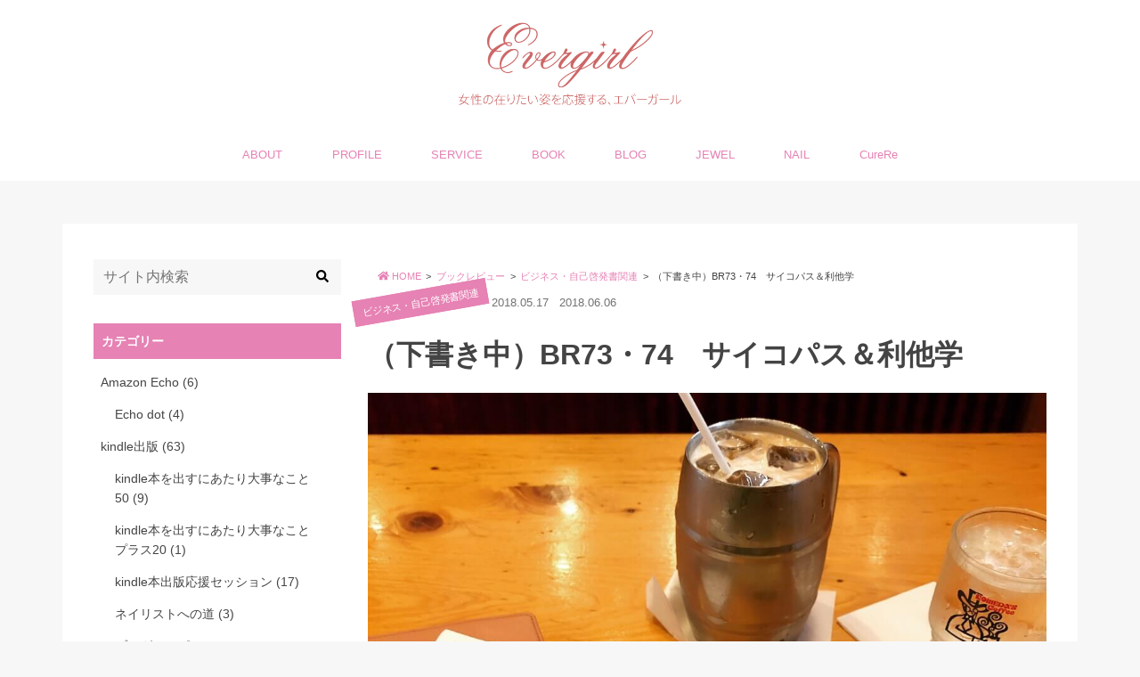

--- FILE ---
content_type: text/html; charset=UTF-8
request_url: https://evergirl.jp/493222201817054834
body_size: 18610
content:
<!DOCTYPE html>
<html lang="ja" class="no-js">
<head>
	<script async src="//pagead2.googlesyndication.com/pagead/js/adsbygoogle.js"></script>
<script>
  (adsbygoogle = window.adsbygoogle || []).push({
    google_ad_client: "ca-pub-2606422433882154",
    enable_page_level_ads: true
  });
</script>
	<meta charset="UTF-8">
	<meta http-equiv="X-UA-Compatible" content="IE=edge">
	<title>  （下書き中）BR73・74　サイコパス＆利他学 | Evergirl</title>
	<meta name="description" content="">
	<meta name="viewport" content="width=device-width, initial-scale=1, user-scalable=no">
			<link rel="pingback" href="https://evergirl.jp/xmlrpc.php">
	<meta property="og:locale" content="ja_JP">
<meta property='og:site_name' content='Evergirl'>
<meta name="twitter:card" content="summary_large_image" />
	<meta property='og:type' content='article'>
	<meta property='og:title' content='（下書き中）BR73・74　サイコパス＆利他学'>
	<meta property='og:url' content='https://evergirl.jp/493222201817054834'>
	<meta property='og:description' content='下書き中 こんばんは。サポメで関心を持ったので、『利他学』と『サイコパス』を読みました。利他学も面白かったのですが、後に読んだサイコパスの方が鮮烈で、気づきを書きます。 昨日の投稿に書いたように、私が'>
<meta property="og:image" content="			https://evergirl.jp/wp-content/uploads/2018/05/259BA11B-8E81-4980-95C9-AFF02544D60A.jpeg	" />
	<style type="text/css">
html {font-size: 16px;}
</style>

	<style type="text/css">body {font-family: "ヒラギノ角ゴ Pro", "Hiragino Kaku Gothic Pro", "メイリオ", "Meiryo", sans-serif;}</style>
	<script>
  (function(i,s,o,g,r,a,m){i['GoogleAnalyticsObject']=r;i[r]=i[r]||function(){
  (i[r].q=i[r].q||[]).push(arguments)},i[r].l=1*new Date();a=s.createElement(o),
  m=s.getElementsByTagName(o)[0];a.async=1;a.src=g;m.parentNode.insertBefore(a,m)
  })(window,document,'script','//www.google-analytics.com/analytics.js','ga');
  ga('create', 'UA-80242531-1', 'auto');
  ga('send', 'pageview');
</script>
	<meta name='robots' content='max-image-preview:large' />
	<style>img:is([sizes="auto" i], [sizes^="auto," i]) { contain-intrinsic-size: 3000px 1500px }</style>
	<link rel='dns-prefetch' href='//ajax.googleapis.com' />
<link rel="alternate" type="application/rss+xml" title="Evergirl &raquo; フィード" href="https://evergirl.jp/feed" />
<link rel="alternate" type="application/rss+xml" title="Evergirl &raquo; コメントフィード" href="https://evergirl.jp/comments/feed" />
<link rel="alternate" type="application/rss+xml" title="Evergirl &raquo; （下書き中）BR73・74　サイコパス＆利他学 のコメントのフィード" href="https://evergirl.jp/493222201817054834/feed" />
<script type="text/javascript">
/* <![CDATA[ */
window._wpemojiSettings = {"baseUrl":"https:\/\/s.w.org\/images\/core\/emoji\/15.0.3\/72x72\/","ext":".png","svgUrl":"https:\/\/s.w.org\/images\/core\/emoji\/15.0.3\/svg\/","svgExt":".svg","source":{"concatemoji":"https:\/\/evergirl.jp\/wp-includes\/js\/wp-emoji-release.min.js"}};
/*! This file is auto-generated */
!function(i,n){var o,s,e;function c(e){try{var t={supportTests:e,timestamp:(new Date).valueOf()};sessionStorage.setItem(o,JSON.stringify(t))}catch(e){}}function p(e,t,n){e.clearRect(0,0,e.canvas.width,e.canvas.height),e.fillText(t,0,0);var t=new Uint32Array(e.getImageData(0,0,e.canvas.width,e.canvas.height).data),r=(e.clearRect(0,0,e.canvas.width,e.canvas.height),e.fillText(n,0,0),new Uint32Array(e.getImageData(0,0,e.canvas.width,e.canvas.height).data));return t.every(function(e,t){return e===r[t]})}function u(e,t,n){switch(t){case"flag":return n(e,"\ud83c\udff3\ufe0f\u200d\u26a7\ufe0f","\ud83c\udff3\ufe0f\u200b\u26a7\ufe0f")?!1:!n(e,"\ud83c\uddfa\ud83c\uddf3","\ud83c\uddfa\u200b\ud83c\uddf3")&&!n(e,"\ud83c\udff4\udb40\udc67\udb40\udc62\udb40\udc65\udb40\udc6e\udb40\udc67\udb40\udc7f","\ud83c\udff4\u200b\udb40\udc67\u200b\udb40\udc62\u200b\udb40\udc65\u200b\udb40\udc6e\u200b\udb40\udc67\u200b\udb40\udc7f");case"emoji":return!n(e,"\ud83d\udc26\u200d\u2b1b","\ud83d\udc26\u200b\u2b1b")}return!1}function f(e,t,n){var r="undefined"!=typeof WorkerGlobalScope&&self instanceof WorkerGlobalScope?new OffscreenCanvas(300,150):i.createElement("canvas"),a=r.getContext("2d",{willReadFrequently:!0}),o=(a.textBaseline="top",a.font="600 32px Arial",{});return e.forEach(function(e){o[e]=t(a,e,n)}),o}function t(e){var t=i.createElement("script");t.src=e,t.defer=!0,i.head.appendChild(t)}"undefined"!=typeof Promise&&(o="wpEmojiSettingsSupports",s=["flag","emoji"],n.supports={everything:!0,everythingExceptFlag:!0},e=new Promise(function(e){i.addEventListener("DOMContentLoaded",e,{once:!0})}),new Promise(function(t){var n=function(){try{var e=JSON.parse(sessionStorage.getItem(o));if("object"==typeof e&&"number"==typeof e.timestamp&&(new Date).valueOf()<e.timestamp+604800&&"object"==typeof e.supportTests)return e.supportTests}catch(e){}return null}();if(!n){if("undefined"!=typeof Worker&&"undefined"!=typeof OffscreenCanvas&&"undefined"!=typeof URL&&URL.createObjectURL&&"undefined"!=typeof Blob)try{var e="postMessage("+f.toString()+"("+[JSON.stringify(s),u.toString(),p.toString()].join(",")+"));",r=new Blob([e],{type:"text/javascript"}),a=new Worker(URL.createObjectURL(r),{name:"wpTestEmojiSupports"});return void(a.onmessage=function(e){c(n=e.data),a.terminate(),t(n)})}catch(e){}c(n=f(s,u,p))}t(n)}).then(function(e){for(var t in e)n.supports[t]=e[t],n.supports.everything=n.supports.everything&&n.supports[t],"flag"!==t&&(n.supports.everythingExceptFlag=n.supports.everythingExceptFlag&&n.supports[t]);n.supports.everythingExceptFlag=n.supports.everythingExceptFlag&&!n.supports.flag,n.DOMReady=!1,n.readyCallback=function(){n.DOMReady=!0}}).then(function(){return e}).then(function(){var e;n.supports.everything||(n.readyCallback(),(e=n.source||{}).concatemoji?t(e.concatemoji):e.wpemoji&&e.twemoji&&(t(e.twemoji),t(e.wpemoji)))}))}((window,document),window._wpemojiSettings);
/* ]]> */
</script>
<style id='wp-emoji-styles-inline-css' type='text/css'>

	img.wp-smiley, img.emoji {
		display: inline !important;
		border: none !important;
		box-shadow: none !important;
		height: 1em !important;
		width: 1em !important;
		margin: 0 0.07em !important;
		vertical-align: -0.1em !important;
		background: none !important;
		padding: 0 !important;
	}
</style>
<link rel='stylesheet' id='wp-block-library-css' href='https://evergirl.jp/wp-includes/css/dist/block-library/style.min.css' type='text/css' media='all' />
<style id='classic-theme-styles-inline-css' type='text/css'>
/*! This file is auto-generated */
.wp-block-button__link{color:#fff;background-color:#32373c;border-radius:9999px;box-shadow:none;text-decoration:none;padding:calc(.667em + 2px) calc(1.333em + 2px);font-size:1.125em}.wp-block-file__button{background:#32373c;color:#fff;text-decoration:none}
</style>
<style id='global-styles-inline-css' type='text/css'>
:root{--wp--preset--aspect-ratio--square: 1;--wp--preset--aspect-ratio--4-3: 4/3;--wp--preset--aspect-ratio--3-4: 3/4;--wp--preset--aspect-ratio--3-2: 3/2;--wp--preset--aspect-ratio--2-3: 2/3;--wp--preset--aspect-ratio--16-9: 16/9;--wp--preset--aspect-ratio--9-16: 9/16;--wp--preset--color--black: #000000;--wp--preset--color--cyan-bluish-gray: #abb8c3;--wp--preset--color--white: #ffffff;--wp--preset--color--pale-pink: #f78da7;--wp--preset--color--vivid-red: #cf2e2e;--wp--preset--color--luminous-vivid-orange: #ff6900;--wp--preset--color--luminous-vivid-amber: #fcb900;--wp--preset--color--light-green-cyan: #7bdcb5;--wp--preset--color--vivid-green-cyan: #00d084;--wp--preset--color--pale-cyan-blue: #8ed1fc;--wp--preset--color--vivid-cyan-blue: #0693e3;--wp--preset--color--vivid-purple: #9b51e0;--wp--preset--gradient--vivid-cyan-blue-to-vivid-purple: linear-gradient(135deg,rgba(6,147,227,1) 0%,rgb(155,81,224) 100%);--wp--preset--gradient--light-green-cyan-to-vivid-green-cyan: linear-gradient(135deg,rgb(122,220,180) 0%,rgb(0,208,130) 100%);--wp--preset--gradient--luminous-vivid-amber-to-luminous-vivid-orange: linear-gradient(135deg,rgba(252,185,0,1) 0%,rgba(255,105,0,1) 100%);--wp--preset--gradient--luminous-vivid-orange-to-vivid-red: linear-gradient(135deg,rgba(255,105,0,1) 0%,rgb(207,46,46) 100%);--wp--preset--gradient--very-light-gray-to-cyan-bluish-gray: linear-gradient(135deg,rgb(238,238,238) 0%,rgb(169,184,195) 100%);--wp--preset--gradient--cool-to-warm-spectrum: linear-gradient(135deg,rgb(74,234,220) 0%,rgb(151,120,209) 20%,rgb(207,42,186) 40%,rgb(238,44,130) 60%,rgb(251,105,98) 80%,rgb(254,248,76) 100%);--wp--preset--gradient--blush-light-purple: linear-gradient(135deg,rgb(255,206,236) 0%,rgb(152,150,240) 100%);--wp--preset--gradient--blush-bordeaux: linear-gradient(135deg,rgb(254,205,165) 0%,rgb(254,45,45) 50%,rgb(107,0,62) 100%);--wp--preset--gradient--luminous-dusk: linear-gradient(135deg,rgb(255,203,112) 0%,rgb(199,81,192) 50%,rgb(65,88,208) 100%);--wp--preset--gradient--pale-ocean: linear-gradient(135deg,rgb(255,245,203) 0%,rgb(182,227,212) 50%,rgb(51,167,181) 100%);--wp--preset--gradient--electric-grass: linear-gradient(135deg,rgb(202,248,128) 0%,rgb(113,206,126) 100%);--wp--preset--gradient--midnight: linear-gradient(135deg,rgb(2,3,129) 0%,rgb(40,116,252) 100%);--wp--preset--font-size--small: 13px;--wp--preset--font-size--medium: 20px;--wp--preset--font-size--large: 36px;--wp--preset--font-size--x-large: 42px;--wp--preset--spacing--20: 0.44rem;--wp--preset--spacing--30: 0.67rem;--wp--preset--spacing--40: 1rem;--wp--preset--spacing--50: 1.5rem;--wp--preset--spacing--60: 2.25rem;--wp--preset--spacing--70: 3.38rem;--wp--preset--spacing--80: 5.06rem;--wp--preset--shadow--natural: 6px 6px 9px rgba(0, 0, 0, 0.2);--wp--preset--shadow--deep: 12px 12px 50px rgba(0, 0, 0, 0.4);--wp--preset--shadow--sharp: 6px 6px 0px rgba(0, 0, 0, 0.2);--wp--preset--shadow--outlined: 6px 6px 0px -3px rgba(255, 255, 255, 1), 6px 6px rgba(0, 0, 0, 1);--wp--preset--shadow--crisp: 6px 6px 0px rgba(0, 0, 0, 1);}:where(.is-layout-flex){gap: 0.5em;}:where(.is-layout-grid){gap: 0.5em;}body .is-layout-flex{display: flex;}.is-layout-flex{flex-wrap: wrap;align-items: center;}.is-layout-flex > :is(*, div){margin: 0;}body .is-layout-grid{display: grid;}.is-layout-grid > :is(*, div){margin: 0;}:where(.wp-block-columns.is-layout-flex){gap: 2em;}:where(.wp-block-columns.is-layout-grid){gap: 2em;}:where(.wp-block-post-template.is-layout-flex){gap: 1.25em;}:where(.wp-block-post-template.is-layout-grid){gap: 1.25em;}.has-black-color{color: var(--wp--preset--color--black) !important;}.has-cyan-bluish-gray-color{color: var(--wp--preset--color--cyan-bluish-gray) !important;}.has-white-color{color: var(--wp--preset--color--white) !important;}.has-pale-pink-color{color: var(--wp--preset--color--pale-pink) !important;}.has-vivid-red-color{color: var(--wp--preset--color--vivid-red) !important;}.has-luminous-vivid-orange-color{color: var(--wp--preset--color--luminous-vivid-orange) !important;}.has-luminous-vivid-amber-color{color: var(--wp--preset--color--luminous-vivid-amber) !important;}.has-light-green-cyan-color{color: var(--wp--preset--color--light-green-cyan) !important;}.has-vivid-green-cyan-color{color: var(--wp--preset--color--vivid-green-cyan) !important;}.has-pale-cyan-blue-color{color: var(--wp--preset--color--pale-cyan-blue) !important;}.has-vivid-cyan-blue-color{color: var(--wp--preset--color--vivid-cyan-blue) !important;}.has-vivid-purple-color{color: var(--wp--preset--color--vivid-purple) !important;}.has-black-background-color{background-color: var(--wp--preset--color--black) !important;}.has-cyan-bluish-gray-background-color{background-color: var(--wp--preset--color--cyan-bluish-gray) !important;}.has-white-background-color{background-color: var(--wp--preset--color--white) !important;}.has-pale-pink-background-color{background-color: var(--wp--preset--color--pale-pink) !important;}.has-vivid-red-background-color{background-color: var(--wp--preset--color--vivid-red) !important;}.has-luminous-vivid-orange-background-color{background-color: var(--wp--preset--color--luminous-vivid-orange) !important;}.has-luminous-vivid-amber-background-color{background-color: var(--wp--preset--color--luminous-vivid-amber) !important;}.has-light-green-cyan-background-color{background-color: var(--wp--preset--color--light-green-cyan) !important;}.has-vivid-green-cyan-background-color{background-color: var(--wp--preset--color--vivid-green-cyan) !important;}.has-pale-cyan-blue-background-color{background-color: var(--wp--preset--color--pale-cyan-blue) !important;}.has-vivid-cyan-blue-background-color{background-color: var(--wp--preset--color--vivid-cyan-blue) !important;}.has-vivid-purple-background-color{background-color: var(--wp--preset--color--vivid-purple) !important;}.has-black-border-color{border-color: var(--wp--preset--color--black) !important;}.has-cyan-bluish-gray-border-color{border-color: var(--wp--preset--color--cyan-bluish-gray) !important;}.has-white-border-color{border-color: var(--wp--preset--color--white) !important;}.has-pale-pink-border-color{border-color: var(--wp--preset--color--pale-pink) !important;}.has-vivid-red-border-color{border-color: var(--wp--preset--color--vivid-red) !important;}.has-luminous-vivid-orange-border-color{border-color: var(--wp--preset--color--luminous-vivid-orange) !important;}.has-luminous-vivid-amber-border-color{border-color: var(--wp--preset--color--luminous-vivid-amber) !important;}.has-light-green-cyan-border-color{border-color: var(--wp--preset--color--light-green-cyan) !important;}.has-vivid-green-cyan-border-color{border-color: var(--wp--preset--color--vivid-green-cyan) !important;}.has-pale-cyan-blue-border-color{border-color: var(--wp--preset--color--pale-cyan-blue) !important;}.has-vivid-cyan-blue-border-color{border-color: var(--wp--preset--color--vivid-cyan-blue) !important;}.has-vivid-purple-border-color{border-color: var(--wp--preset--color--vivid-purple) !important;}.has-vivid-cyan-blue-to-vivid-purple-gradient-background{background: var(--wp--preset--gradient--vivid-cyan-blue-to-vivid-purple) !important;}.has-light-green-cyan-to-vivid-green-cyan-gradient-background{background: var(--wp--preset--gradient--light-green-cyan-to-vivid-green-cyan) !important;}.has-luminous-vivid-amber-to-luminous-vivid-orange-gradient-background{background: var(--wp--preset--gradient--luminous-vivid-amber-to-luminous-vivid-orange) !important;}.has-luminous-vivid-orange-to-vivid-red-gradient-background{background: var(--wp--preset--gradient--luminous-vivid-orange-to-vivid-red) !important;}.has-very-light-gray-to-cyan-bluish-gray-gradient-background{background: var(--wp--preset--gradient--very-light-gray-to-cyan-bluish-gray) !important;}.has-cool-to-warm-spectrum-gradient-background{background: var(--wp--preset--gradient--cool-to-warm-spectrum) !important;}.has-blush-light-purple-gradient-background{background: var(--wp--preset--gradient--blush-light-purple) !important;}.has-blush-bordeaux-gradient-background{background: var(--wp--preset--gradient--blush-bordeaux) !important;}.has-luminous-dusk-gradient-background{background: var(--wp--preset--gradient--luminous-dusk) !important;}.has-pale-ocean-gradient-background{background: var(--wp--preset--gradient--pale-ocean) !important;}.has-electric-grass-gradient-background{background: var(--wp--preset--gradient--electric-grass) !important;}.has-midnight-gradient-background{background: var(--wp--preset--gradient--midnight) !important;}.has-small-font-size{font-size: var(--wp--preset--font-size--small) !important;}.has-medium-font-size{font-size: var(--wp--preset--font-size--medium) !important;}.has-large-font-size{font-size: var(--wp--preset--font-size--large) !important;}.has-x-large-font-size{font-size: var(--wp--preset--font-size--x-large) !important;}
:where(.wp-block-post-template.is-layout-flex){gap: 1.25em;}:where(.wp-block-post-template.is-layout-grid){gap: 1.25em;}
:where(.wp-block-columns.is-layout-flex){gap: 2em;}:where(.wp-block-columns.is-layout-grid){gap: 2em;}
:root :where(.wp-block-pullquote){font-size: 1.5em;line-height: 1.6;}
</style>
<link rel='stylesheet' id='contact-form-7-css' href='https://evergirl.jp/wp-content/plugins/contact-form-7/includes/css/styles.css' type='text/css' media='all' />
<link rel='stylesheet' id='ppress-frontend-css' href='https://evergirl.jp/wp-content/plugins/wp-user-avatar/assets/css/frontend.min.css' type='text/css' media='all' />
<link rel='stylesheet' id='ppress-flatpickr-css' href='https://evergirl.jp/wp-content/plugins/wp-user-avatar/assets/flatpickr/flatpickr.min.css' type='text/css' media='all' />
<link rel='stylesheet' id='ppress-select2-css' href='https://evergirl.jp/wp-content/plugins/wp-user-avatar/assets/select2/select2.min.css' type='text/css' media='all' />
<link rel='stylesheet' id='wordpress-popular-posts-css-css' href='https://evergirl.jp/wp-content/plugins/wordpress-popular-posts/assets/css/wpp.css' type='text/css' media='all' />
<link rel='stylesheet' id='parent-style-css' href='https://evergirl.jp/wp-content/themes/bloco/style.css' type='text/css' media='all' />
<link rel='stylesheet' id='child-style-css' href='https://evergirl.jp/wp-content/themes/bloco-child/style.css' type='text/css' media='all' />
<link rel='stylesheet' id='style-css' href='https://evergirl.jp/wp-content/themes/bloco/style.css' type='text/css' media='all' />
<link rel='stylesheet' id='slick-css' href='https://evergirl.jp/wp-content/themes/bloco/assets/css/slick.css' type='text/css' media='all' />
<link rel='stylesheet' id='remodal-css' href='https://evergirl.jp/wp-content/themes/bloco/assets/css/remodal.css' type='text/css' media='all' />
<link rel='stylesheet' id='amazonjs-css' href='https://evergirl.jp/wp-content/plugins/amazonjs/css/amazonjs.css' type='text/css' media='all' />
<script type="text/javascript" src="//ajax.googleapis.com/ajax/libs/jquery/1.12.2/jquery.min.js" id="jquery-js"></script>
<script type="text/javascript" src="https://evergirl.jp/wp-content/plugins/wp-user-avatar/assets/flatpickr/flatpickr.min.js" id="ppress-flatpickr-js"></script>
<script type="text/javascript" src="https://evergirl.jp/wp-content/plugins/wp-user-avatar/assets/select2/select2.min.js" id="ppress-select2-js"></script>
<script type="application/json" id="wpp-json">
/* <![CDATA[ */
{"sampling_active":0,"sampling_rate":100,"ajax_url":"https:\/\/evergirl.jp\/wp-json\/wordpress-popular-posts\/v1\/popular-posts","api_url":"https:\/\/evergirl.jp\/wp-json\/wordpress-popular-posts","ID":4834,"token":"be84548878","lang":0,"debug":0}
/* ]]> */
</script>
<script type="text/javascript" src="https://evergirl.jp/wp-content/plugins/wordpress-popular-posts/assets/js/wpp.min.js" id="wpp-js-js"></script>
<link rel="https://api.w.org/" href="https://evergirl.jp/wp-json/" /><link rel="alternate" title="JSON" type="application/json" href="https://evergirl.jp/wp-json/wp/v2/posts/4834" /><link rel="EditURI" type="application/rsd+xml" title="RSD" href="https://evergirl.jp/xmlrpc.php?rsd" />

<link rel="canonical" href="https://evergirl.jp/493222201817054834" />
<link rel='shortlink' href='https://evergirl.jp/?p=4834' />
<link rel="alternate" title="oEmbed (JSON)" type="application/json+oembed" href="https://evergirl.jp/wp-json/oembed/1.0/embed?url=https%3A%2F%2Fevergirl.jp%2F493222201817054834" />
<link rel="alternate" title="oEmbed (XML)" type="text/xml+oembed" href="https://evergirl.jp/wp-json/oembed/1.0/embed?url=https%3A%2F%2Fevergirl.jp%2F493222201817054834&#038;format=xml" />
            <style id="wpp-loading-animation-styles">@-webkit-keyframes bgslide{from{background-position-x:0}to{background-position-x:-200%}}@keyframes bgslide{from{background-position-x:0}to{background-position-x:-200%}}.wpp-widget-placeholder,.wpp-widget-block-placeholder{margin:0 auto;width:60px;height:3px;background:#dd3737;background:linear-gradient(90deg,#dd3737 0%,#571313 10%,#dd3737 100%);background-size:200% auto;border-radius:3px;-webkit-animation:bgslide 1s infinite linear;animation:bgslide 1s infinite linear}</style>
            <style type="text/css">
body {
	color: #444444;
	background-color: #f7f7f7;
}
a {
	color: #e682b4;
}
.list article a section.article,
#author-info .name a,
#author-info ul li a,
#recommend ul li a time,
#recommend ul li a h5,
#author-posts ul li a time,
#author-posts ul li a h5 {
	color: #444444;
}
header.site,
footer.site {
	background-color: #ffffff;
}
header.site nav {
	background-color: #ffffff;
}
header.site nav ul li a,
footer.site nav ul li a {
	color: #e682b4;
}
#logo * a {
	color: #e682b4;
}
.new-mark {
	color: #f44336;
}
.widget_popular_posts ul li a .rank,
nav.pagination ul li span {
	background-color: #f44336;
}
aside#sidebar .widget h4 {
	color: #ffffff;
	background-color: #e682b4;
	border: 1px solid #e682b4;
}
aside#footer {
	color: #ffffff;
	background-color: #e682b4;
}
aside#footer a {
	color: #ffffff;
}
#page-top-btn a {
	color: #ffffff;
	background-color: #80cbc4;
}
a.cat,
#categories ul li a,
#recommend ul li a .cat,
#author-posts ul li a .cat {
	color: #ffffff;
	background-color: #e682b4;
	border-color: #e682b4;
}
#tags ul li a,
.widget_tag_cloud .tagcloud a,
aside#footer .container .block .widget .tagcloud a {
	color: #e682b4;
	background-color: #ffffff;
	border-color: #e682b4;
}
.widget_tag_cloud .tagcloud a:hover,
aside#footer .container .block .widget .tagcloud a:hover {
	color: #ffffff;
	background-color: #e682b4;
	border-color: #e682b4;
}
#main-visual.type-c {
	background-color: #80cbc4;
}
#main-visual .catchcopy a {
	color: #80cbc4;
	background-color: #ffffff;
}
#follow .container {
	color: #ffffff;
	background-color: #cccccc;
}
#header-news {
	background-color: #80cbc4;
}
#header-news p,
#header-news p a {
	color: #ffffff;
}
#cta {
	color: #ffffff;
	background-color: #cccccc;
}
#cta a {
	color: #ffffff;
	background-color: #80cbc4;
}
</style>
	<script defer src="https://use.fontawesome.com/releases/v5.0.6/js/all.js"></script>
	<script>
	window.FontAwesomeConfig = {
	searchPseudoElements: true
	}
	</script>
</head>
<body class="post-template-default single single-post postid-4834 single-format-standard">
	<div id="l1" class="static">
			<header class="site">
				<div class="container">
										<div id="logo" class="s300 center">
            <div>
        <a href="https://evergirl.jp">
          <img src="https://evergirl.jp/wp-content/uploads/2018/02/logo.png" alt="Evergirl">
        </a>
      </div>
      </div>
				</div>
				<nav role="navigation">
	<ul id="menu-%e3%83%98%e3%83%83%e3%83%80%e3%83%bc" class=""><li id="menu-item-3907" class="menu-item menu-item-type-custom menu-item-object-custom menu-item-home menu-item-3907"><a href="https://evergirl.jp/#about">ABOUT</a></li>
<li id="menu-item-3908" class="menu-item menu-item-type-custom menu-item-object-custom menu-item-home menu-item-3908"><a href="https://evergirl.jp/#profile">PROFILE</a></li>
<li id="menu-item-3909" class="menu-item menu-item-type-custom menu-item-object-custom menu-item-home menu-item-3909"><a href="https://evergirl.jp/#service">SERVICE</a></li>
<li id="menu-item-3910" class="menu-item menu-item-type-custom menu-item-object-custom menu-item-home menu-item-3910"><a href="https://evergirl.jp/#book">BOOK</a></li>
<li id="menu-item-3911" class="menu-item menu-item-type-custom menu-item-object-custom menu-item-home menu-item-3911"><a href="https://evergirl.jp/#blog">BLOG</a></li>
<li id="menu-item-3912" class="menu-item menu-item-type-custom menu-item-object-custom menu-item-3912"><a href="https://www.rurijewel.tokyo/">JEWEL</a></li>
<li id="menu-item-3913" class="menu-item menu-item-type-custom menu-item-object-custom menu-item-3913"><a href="https://www.evergirl-nail.com/">NAIL</a></li>
<li id="menu-item-5530" class="menu-item menu-item-type-custom menu-item-object-custom menu-item-5530"><a href="http://evergirl.tokyo/">CureRe</a></li>
</ul></nav>
			</header>

<!-- 			<a href="#searchbox" data-remodal-target="searchbox" class="nav_btn search_btn"><span class="text gf">search</span></a> -->

			  <div class="remodal" data-remodal-id="spnavi" data-remodal-options="hashTracking:false">
    <button data-remodal-action="close" class="remodal-close">
      <span class="text gf">CLOSE</span>
    </button>
        <button data-remodal-action="close" class="remodal-close">
      <span class="text gf">CLOSE</span>
    </button>
  </div>
			<div class="remodal searchbox" data-remodal-id="searchbox" data-remodal-options="hashTracking:false">
	<div class="search">
		<form role="search" method="get" id="searchform" class="searchform" action="https://evergirl.jp/" >
		<input type="search" placeholder="サイト内検索" value="" name="s" id="s" />
		<button type="submit" id="searchsubmit" ><i class="fa fa-search"></i></button>
		</form>	</div>
	<button data-remodal-action="close" class="remodal-close"><span class="text gf">CLOSE</span></button>
</div>

			<div id="l2">
								
													<div id="l3" class="single c2 right"><main>
			<article >
						<header class="article">
				<div id="breadcrumb"><ul><li itemscope itemtype="//data-vocabulary.org/Breadcrumb"><a href="https://evergirl.jp/" itemprop="url"><i class="fas fa-home"></i><span itemprop="title"> HOME</span></a></li><li itemscope itemtype="//data-vocabulary.org/Breadcrumb"><a href="https://evergirl.jp/category/%e3%83%96%e3%83%83%e3%82%af%e3%83%ac%e3%83%93%e3%83%a5%e3%83%bc" itemprop="url"><span itemprop="title">ブックレビュー</span></a></li><li itemscope itemtype="//data-vocabulary.org/Breadcrumb"><a href="https://evergirl.jp/category/%e3%83%96%e3%83%83%e3%82%af%e3%83%ac%e3%83%93%e3%83%a5%e3%83%bc/%e8%87%aa%e5%b7%b1%e5%95%93%e7%99%ba%e6%9b%b8%e9%96%a2%e9%80%a3" itemprop="url"><span itemprop="title">ビジネス・自己啓発書関連</span></a></li><li>（下書き中）BR73・74　サイコパス＆利他学</li></ul></div>				<div class="entry-meta single">
									<a class="cat square sticker" href="https://evergirl.jp/category/%e3%83%96%e3%83%83%e3%82%af%e3%83%ac%e3%83%93%e3%83%a5%e3%83%bc/%e8%87%aa%e5%b7%b1%e5%95%93%e7%99%ba%e6%9b%b8%e9%96%a2%e9%80%a3"><i class=""></i>ビジネス・自己啓発書関連</a>	

										<time class="pubdate" datetime="2018-05-17"><i class=""></i>2018.05.17</time>
				<time class="updated" datetime="2018-06-06"><i class=""></i>2018.06.06</time>
														</div>
				<h1 class="article" itemprop="headline" rel="bookmark">（下書き中）BR73・74　サイコパス＆利他学</h1>

									<figure class="eyecatch"><img src="https://evergirl.jp/wp-content/uploads/2018/05/259BA11B-8E81-4980-95C9-AFF02544D60A.jpeg"></figure>
							</header>
			<section class="article">
				<div class="ad"></div>				<div id="share" class="circle brand " data-wow-delay="0.5s">
	<ul>
				<li class="twitter"> 
			<a target="blank" href="http://twitter.com/intent/tweet?url=https%3A%2F%2Fevergirl.jp%2F493222201817054834&text=%EF%BC%88%E4%B8%8B%E6%9B%B8%E3%81%8D%E4%B8%AD%EF%BC%89BR73%E3%83%BB74%E3%80%80%E3%82%B5%E3%82%A4%E3%82%B3%E3%83%91%E3%82%B9%EF%BC%86%E5%88%A9%E4%BB%96%E5%AD%A6&tw_p=tweetbutton" onclick="window.open(this.href, 'tweetwindow', 'width=550, height=450,personalbar=0,toolbar=0,scrollbars=1,resizable=1'); return false;">
				<i class="fab fa-twitter"></i>
				<span class="text">ツイート</span>
				<span class="count"></span>
			</a>
		</li>
						<li class="facebook">
			<a href="http://www.facebook.com/sharer.php?src=bm&u=https%3A%2F%2Fevergirl.jp%2F493222201817054834&t=%EF%BC%88%E4%B8%8B%E6%9B%B8%E3%81%8D%E4%B8%AD%EF%BC%89BR73%E3%83%BB74%E3%80%80%E3%82%B5%E3%82%A4%E3%82%B3%E3%83%91%E3%82%B9%EF%BC%86%E5%88%A9%E4%BB%96%E5%AD%A6" onclick="javascript:window.open(this.href, '', 'menubar=no,toolbar=no,resizable=yes,scrollbars=yes,height=300,width=600');return false;">
				<i class="fab fa-facebook-f"></i>
				<span class="text">シェア</span>
				<span class="count"></span>
			</a>
		</li>
						<li class="hatebu">
			<a href="http://b.hatena.ne.jp/add?mode=confirm&url=https://evergirl.jp/493222201817054834&title=%EF%BC%88%E4%B8%8B%E6%9B%B8%E3%81%8D%E4%B8%AD%EF%BC%89BR73%E3%83%BB74%E3%80%80%E3%82%B5%E3%82%A4%E3%82%B3%E3%83%91%E3%82%B9%EF%BC%86%E5%88%A9%E4%BB%96%E5%AD%A6" onclick="window.open(this.href, 'HBwindow', 'width=600, height=400, menubar=no, toolbar=no, scrollbars=yes'); return false;" target="_blank">
				<span class="text">はてブ</span>
				<span class="count"></span>
			</a>
		</li>
								<li class="pocket">
			<a href="http://getpocket.com/edit?url=https://evergirl.jp/493222201817054834&title=（下書き中）BR73・74　サイコパス＆利他学" onclick="window.open(this.href, 'FBwindow', 'width=550, height=350, menubar=no, toolbar=no, scrollbars=yes'); return false;">
				<i class="fab fa-get-pocket"></i>
				<span class="text">Pocket</span>
				<span class="count"></span>
			</a>
		</li>
						<li class="feedly">
			<a href="http://feedly.com/index.html#subscription%2Ffeed%2Fhttp%3A%2F%2Fevergirl.jp%2Ffeed" target="blank">
				<i class="fas fa-rss"></i>
				<span class="text">Feedly</span>
				<span class="count"></span>
			</a>
		</li>
				
	</ul>
</div>				<p>下書き中</p>
<p>こんばんは。サポメで関心を持ったので、『利他学』と『サイコパス』を読みました。利他学も面白かったのですが、後に読んだサイコパスの方が鮮烈で、気づきを書きます。</p>
<p>昨日の投稿に書いたように、私が先月末経験したのはまさに相手がサイコパスだったのだなぁ、とこの本を読んで思いました。<br />
サイコパスというと、犯罪心理学とかで残虐な事件の際に取り上げられがちですが、もっと100人に1人と言われる身近なサイコパスについて知りましょう、ということでしたよね。<br />
私が関わった相手は、自己愛が強く、理不尽なことも多く、これはモラハラかな？と思うほど話していてすごく違和感がありました。</p>
<p>例えば、私が「デリヘルで起業する人はなんか嫌だ」と言ったら、「何で嫌なわけ？法的に認められていることをなぜあなたが個人的に嫌だとか言うわけ？俺はデリヘルをする友達を否定しないよ。あなたはいつも否定から入るよね。（チッ）友達なんだから否定しないでしょう、普通」みたいに言われました。そして、「ああ、私が至らないのかな、でも普通違うよね・・・」と思って反論しても伝わりません。<br />
これ、普通の道徳心の人なら違和感ありますよね？？</p>
<p>それがまさに、サイコパスの倫理観の欠如、「自分に関係ないから気にならない」のパターンだと思います。<br />
とはいえ、サイコパスの人は虚言も多く、その壮大なスケールの話は若干魅力的にも感じてしまいます。でもお付き合いしてすぐに色々違和感があり、いや、違う、ダメだ、離れないと。と気づいたんですけど。ブログに書いたり、相談した周りの人からも、「え、相手にしなけりゃいいじゃん」とか言ってもらってようやく客観視できたのですが。<br />
どこかしら、「あんなに自分が正しいと信じ込んでいるんだから彼なりの社会観があるんだろう」と思っていて、ぬぐい切れていませんでした。<br />
その感覚の違いがこの本を読んでわかりました。（個人差はあるようです）</p>
<p>勝間さんのサポメでは、サイコパス＝付き合いが難しい、個人的には避けよう<br />
という感じでしたが、中野信子さんの本では、</p>
<p>”このようにサイコパスにも必要な意味があるために現在存在しているので好むと好まざると関わらずサイコパスと共存していく道を模索するのが人類にとって最善の選択である”と締めくくられています。</p>
<p>こわいー、パートナーとしては嫌だ、と思いつつも、人類にとって必要悪である面もあるのだと分かりました。</p>
<p>それから、本書では犯罪を繰り返す負け組サイコパスと、社会的には成功を収めている勝ち組サイコパスがいるという風に分類、分析しています。例えば、スティーブジョブスや毛沢東、ケネディ大統領のように歴史的偉業を収めていたりもすると。サイコパス＝敵、いなくなれ、ではなく、うまく距離感を保ってサイコパスに向いている仕事などをしてもらえたらいいのかな、と思いました。その面を以下参考までに書き残しますね。（こういう投稿を書くこと自体私の調和性と公平性かもしれません・・・）</p>
<p>＜引用・抜粋＞</p>
<p>◆サイコパスが重視する道徳性、重視しない道徳性◆<br />
↓　1、2は低く、3～5は高いとのこと。ヤクザの論理に近いものがある気がします。</p>
<p>1、他人に危害を加えないようにする道徳心<br />
2、フェアな関係を重視する道徳心、例えば自分が浮気をしてもいいが相手の動きを許さないといったことをしない公平さ<br />
3、共同体への帰属、忠誠心に関する道徳心<br />
所属する集団や組織を大事に思う気持ちも道徳心の1つ<br />
4、権威を尊重する道徳心<br />
自分より強いの上の人を病、逆に自分よりも地位の低い人には反抗許さないといった、序列の重視<br />
5、神聖さ、清純さを大切に思う道徳心<br />
これには宗教心、信仰心を含む</p>
<p>◆サイコパスの診断基準◆</p>
<p>表面的な魅力、不安の欠如、罪悪感の欠如、信頼できないこと、不誠実、自己中心的、親しい関係を継続して作れないこと、罪から学ばないこと、情動の乏しさ、自分の行動が他人に及ぼす影響を鑑みることができないこと、将来の計画を立てられないことなど16項目<br />
（度合いには個人差があります）</p>
<p>&nbsp;</p>
<p>◆サイコパスに向いている職業◆</p>
<p>前人未到の地への探検、危険物処理、スパイ、新しい食料の確保、原因不明の病気の究明大掛かりな手術、敵国との外交交渉他、小説家、マスメディア、ジャーナリスト、証券トレーダー、登山家や冒険家、シリコンバレー、ドラスティックな判断をできる企業の最高経営責任者、警官、などの人とのできないような仕事を引き受けることで人類全体に役に立ってきた面もある</p>
<p>私がやっている美容師、事前活動家、ボランティアというのはサイコパスの少ない職業top10の5位、6位でした。</p>
<p>短期的に、合理的に、犠牲をいとわず、目標のためだけに動くというサイコパスの性格は、実は子孫を増やしたり、強いやり遂げる力を持っているという意味では人類も役に立ってきていたそうです。</p>
<p>人類は、その後集団で生活したほうが安定した生活が送れ、生き残る確率が高くなったということで、人類には利他性、社会、暗黙の道徳心やルールが生まれた。</p>
<p>◆おまけ◆</p>
<p>モテる男性のタイプ2種類についても書いてありました。</p>
<p>1.養育行動をメインとする子育てにリソースを割いてくれそうな男性＝優しい人（イクメン系）</p>
<p>2.あるいは外見上の魅力が高くて、歯に浮くようなセリフを言える男（オラオラ系）↑　上述の職業に多く、離婚や家庭不和の確率も高い気がします。結婚には向いてないけど強い遺伝子を残そうという本能はある意味人類に役に立っているのかもしれません。と。</p>
<p>この引用は抜粋はごく一部の話なので、身近な人にサイコパスかな？っていうひとがいたり、自分がそうかなって思ったりと興味を持った方はぜひ本を読んでみてください。サポメの補足的にご参考になりましたら幸いです。</p>
<p>&nbsp;</p>
<p>で、その人は長い付き合いの友達が少なそうで、嘘とか、隠し事とかがあって、偉そうで、こちらのつらそうなのは気にならないみたいで、反省しなくて、夢が大きくて、外交交渉やマスメディアや外国が好きな人でした。坂本龍馬を越えたいと言っていました（まさに特徴ズバリ！）</p>
<p><img fetchpriority="high" decoding="async" class="alignnone wp-image-4817" src="https://evergirl.jp/wp-content/uploads/2018/05/259BA11B-8E81-4980-95C9-AFF02544D60A.jpeg" alt="" width="818" height="818" /></p>
<p>&nbsp;</p>
<p>&nbsp;</p>
<p><img decoding="async" class="alignnone wp-image-4819" src="https://evergirl.jp/wp-content/uploads/2018/05/BA8F6DD3-F1E4-4DBA-A72C-C2817DB2D94F.jpeg" alt="" width="772" height="772" /> <img decoding="async" class="alignnone wp-image-4823" src="https://evergirl.jp/wp-content/uploads/2018/05/1FE9B9BE-E6E3-40E5-9B30-EBD0D8D6DEF3-1.jpeg" alt="" width="727" height="727" /></p>
<p>&nbsp;</p>
<p><img loading="lazy" decoding="async" class="alignnone size-full wp-image-4784" src="https://evergirl.jp/wp-content/uploads/2018/05/7342D633-5161-4110-A523-1923F693AF50.jpeg" alt="" width="1080" height="1080" /> <img loading="lazy" decoding="async" class="alignnone size-full wp-image-4783" src="https://evergirl.jp/wp-content/uploads/2018/05/EB958438-8BA0-4D8E-A067-60AF412B331F.jpeg" alt="" width="1080" height="1080" /> <img loading="lazy" decoding="async" class="alignnone size-full wp-image-4782" src="https://evergirl.jp/wp-content/uploads/2018/05/0D3E32D6-D2AA-48A7-93FF-DAAE940C1884.jpeg" alt="" width="3024" height="3024" /></p>
				<div id="categories" class="square"><ul><li><a href="https://evergirl.jp/category/%e3%83%96%e3%83%83%e3%82%af%e3%83%ac%e3%83%93%e3%83%a5%e3%83%bc/%e8%87%aa%e5%b7%b1%e5%95%93%e7%99%ba%e6%9b%b8%e9%96%a2%e9%80%a3"><i class=""></i>ビジネス・自己啓発書関連</a></li><li><a href="https://evergirl.jp/category/%e3%83%96%e3%83%83%e3%82%af%e3%83%ac%e3%83%93%e3%83%a5%e3%83%bc"><i class=""></i>ブックレビュー</a></li></ul></div>				<div id="tags" class="square"><ul><li><a href="https://evergirl.jp/tag/%e3%82%a2%e3%83%b3%e3%82%ac%e3%83%bc%e3%83%9e%e3%83%8d%e3%83%bc%e3%82%b8%e3%83%a1%e3%83%b3%e3%83%88"><i class=""></i>アンガーマネージメント</a></li><li><a href="https://evergirl.jp/tag/%e3%83%96%e3%83%83%e3%82%af%e3%83%ac%e3%83%93%e3%83%a5%e3%83%bc"><i class=""></i>ブックレビュー</a></li></ul></div>				<div class="ad"></div>				<div id="share" class="circle brand " data-wow-delay="0.5s">
	<ul>
				<li class="twitter"> 
			<a target="blank" href="http://twitter.com/intent/tweet?url=https%3A%2F%2Fevergirl.jp%2F493222201817054834&text=%EF%BC%88%E4%B8%8B%E6%9B%B8%E3%81%8D%E4%B8%AD%EF%BC%89BR73%E3%83%BB74%E3%80%80%E3%82%B5%E3%82%A4%E3%82%B3%E3%83%91%E3%82%B9%EF%BC%86%E5%88%A9%E4%BB%96%E5%AD%A6&tw_p=tweetbutton" onclick="window.open(this.href, 'tweetwindow', 'width=550, height=450,personalbar=0,toolbar=0,scrollbars=1,resizable=1'); return false;">
				<i class="fab fa-twitter"></i>
				<span class="text">ツイート</span>
				<span class="count"></span>
			</a>
		</li>
						<li class="facebook">
			<a href="http://www.facebook.com/sharer.php?src=bm&u=https%3A%2F%2Fevergirl.jp%2F493222201817054834&t=%EF%BC%88%E4%B8%8B%E6%9B%B8%E3%81%8D%E4%B8%AD%EF%BC%89BR73%E3%83%BB74%E3%80%80%E3%82%B5%E3%82%A4%E3%82%B3%E3%83%91%E3%82%B9%EF%BC%86%E5%88%A9%E4%BB%96%E5%AD%A6" onclick="javascript:window.open(this.href, '', 'menubar=no,toolbar=no,resizable=yes,scrollbars=yes,height=300,width=600');return false;">
				<i class="fab fa-facebook-f"></i>
				<span class="text">シェア</span>
				<span class="count"></span>
			</a>
		</li>
						<li class="hatebu">
			<a href="http://b.hatena.ne.jp/add?mode=confirm&url=https://evergirl.jp/493222201817054834&title=%EF%BC%88%E4%B8%8B%E6%9B%B8%E3%81%8D%E4%B8%AD%EF%BC%89BR73%E3%83%BB74%E3%80%80%E3%82%B5%E3%82%A4%E3%82%B3%E3%83%91%E3%82%B9%EF%BC%86%E5%88%A9%E4%BB%96%E5%AD%A6" onclick="window.open(this.href, 'HBwindow', 'width=600, height=400, menubar=no, toolbar=no, scrollbars=yes'); return false;" target="_blank">
				<span class="text">はてブ</span>
				<span class="count"></span>
			</a>
		</li>
								<li class="pocket">
			<a href="http://getpocket.com/edit?url=https://evergirl.jp/493222201817054834&title=（下書き中）BR73・74　サイコパス＆利他学" onclick="window.open(this.href, 'FBwindow', 'width=550, height=350, menubar=no, toolbar=no, scrollbars=yes'); return false;">
				<i class="fab fa-get-pocket"></i>
				<span class="text">Pocket</span>
				<span class="count"></span>
			</a>
		</li>
						<li class="feedly">
			<a href="http://feedly.com/index.html#subscription%2Ffeed%2Fhttp%3A%2F%2Fevergirl.jp%2Ffeed" target="blank">
				<i class="fas fa-rss"></i>
				<span class="text">Feedly</span>
				<span class="count"></span>
			</a>
		</li>
				
	</ul>
</div>			</section>
						<footer class="article">
								<div id="pagination">
			<a href="https://evergirl.jp/282222201821054829" class="prev">
			<i class="fa fa-angle-left"></i>
			<figure><img width="96" height="96" src="https://evergirl.jp/wp-content/uploads/2018/05/95E5C893-38B0-4194-8BAA-00FA9140E589.jpeg" class="attachment-thumbnail size-thumbnail wp-post-image" alt="" decoding="async" loading="lazy" /></figure>
			<div class="title">ゴールデンウィークに断捨離2018②　BR69～72　フランス人は服を10着しか持たない　他フランスの女性本</div>
		</a>
				<a href="https://evergirl.jp/440322201817054824"  class="next">
			<div class="title">Googleアドセンスが入りました☆</div>
			<figure><img width="96" height="96" src="https://evergirl.jp/wp-content/uploads/2018/05/A1A814FD-CE6E-4DF1-AD04-FB12DDB2D5EE.jpeg" class="attachment-thumbnail size-thumbnail wp-post-image" alt="" decoding="async" loading="lazy" /></figure>
			<i class="fa fa-angle-right"></i>
		</a>
	</div>									<div id="recommend" class="static">
		<h4>
			RECOMMEND			<span>こちらの記事も人気です。</span>
		</h4>
		<ul>
						<li>
				<a href="https://evergirl.jp/2117172016070649">
											<figure class="eyecatch" style="background-image: url(https://evergirl.jp/wp-content/uploads/2016/06/49bb40dae586bfa91a85be44d214ef4c.jpg);"></figure>
					<time>2016.6.7</time>					<h5>BR4　「野心のすすめ」</h5>
				</a>
			</li>
						<li>
				<a href="https://evergirl.jp/27281220160612771">
											<figure class="eyecatch" style="background-image: url(https://evergirl.jp/wp-content/uploads/2016/12/image-29.jpg);"></figure>
					<time>2016.12.6</time>					<h5>BR10　しなやかに生きる心の片づけ　と2016年版☆お部屋の断捨離</h5>
				</a>
			</li>
						<li>
				<a href="https://evergirl.jp/452620201823054857">
											<figure class="eyecatch" style="background-image: url(https://evergirl.jp/wp-content/uploads/2018/05/23B50829-69C7-4356-8D0F-5A86672832AB.jpeg);"></figure>
					<time>2018.5.23</time>					<h5>BR75・76 私が喫茶店を利用する理由　『ドリルを売るなら穴を売れ』＆…</h5>
				</a>
			</li>
						<li>
				<a href="https://evergirl.jp/360218201717072569">
											<figure class="eyecatch" style="background-image: url(https://evergirl.jp/wp-content/uploads/2017/07/IMG_4722.jpg);"></figure>
					<time>2017.7.17</time>					<h5>BR37,38　ベスト・パートナーになるために～男女の脳の違いについて学ぶ～</h5>
				</a>
			</li>
						<li>
				<a href="https://evergirl.jp/391421201806023984">
											<figure class="eyecatch" style="background-image: url(https://evergirl.jp/wp-content/uploads/2018/02/810090D6-449F-49DC-84D9-51FF5E4B1B00.jpeg);"></figure>
					<time>2018.2.6</time>					<h5>BR60　ミラクル「そうじ力」＆重曹掃除＆リッツカールトン</h5>
				</a>
			</li>
						<li>
				<a href="https://evergirl.jp/334715201824054861">
											<figure class="eyecatch" style="background-image: url(https://evergirl.jp/wp-content/uploads/2018/05/18CDFEFC-849E-4CB6-8BE6-A9EFE1437F99.jpeg);"></figure>
					<time>2018.5.24</time>					<h5>BR77 『40代でシフトする働き方の極意』人生の先輩、佐藤さんに学ぶ</h5>
				</a>
			</li>
						<li>
				<a href="https://evergirl.jp/302421201712021269">
											<figure class="eyecatch" style="background-image: url(https://evergirl.jp/wp-content/uploads/2017/02/IMG_4590.jpg);"></figure>
					<time>2017.2.12</time>					<h5>BR22   幸せになる勇気　～普通でいい、在るがままの自分を認める勇気～</h5>
				</a>
			</li>
						<li>
				<a href="https://evergirl.jp/45061520163112915">
											<figure class="eyecatch" style="background-image: url(https://evergirl.jp/wp-content/uploads/2017/01/IMG_2042.jpg);"></figure>
					<time>2016.12.31</time>					<h5>BR18 始めよう。瞑想：15分でできるココロとアタマのストレッチ</h5>
				</a>
			</li>
					</ul>
	</div>
					<div id="author-info">
		<h4>
			AUTHOR			<span>この記事をかいた著者</span>
		</h4>
						<div class="name"><a href="https://evergirl.jp/author/evergirl" title="中野 有紀子 の投稿" rel="author">中野 有紀子</a></div>
			<p class="desc">こんにちは。エバーガールの中野有紀子です。
東京都江東区の自宅で、～ネイルケアサロン～エバーガール＆スワロフスキーアクセサリー作家、講師、ブログ塾主宰。
女性の在りたい姿をそっと応援する、側に寄り添う、そんなサービスを提供できるよう心掛けています。</p>
			<ul>
																							</ul>
	</div>
							</footer>
		</article>
		</main>
<aside id="sidebar" class="sidebar c2" role="complementary">

	<div id="search-3" class="widget widget_search"><form role="search" method="get" id="searchform" class="searchform" action="https://evergirl.jp/" >
		<input type="search" placeholder="サイト内検索" value="" name="s" id="s" />
		<button type="submit" id="searchsubmit" ><i class="fa fa-search"></i></button>
		</form></div><div id="categories-3" class="widget widget_categories"><h4 class="widgettitle"><span>カテゴリー</span></h4>
			<ul>
					<li class="cat-item cat-item-218"><a href="https://evergirl.jp/category/amazon-echo">Amazon Echo <span class="count">(6)</span></a>
<ul class='children'>
	<li class="cat-item cat-item-219"><a href="https://evergirl.jp/category/amazon-echo/echo-dot">Echo dot <span class="count">(4)</span></a>
</li>
</ul>
</li>
	<li class="cat-item cat-item-201"><a href="https://evergirl.jp/category/kindle%e5%87%ba%e7%89%88">kindle出版 <span class="count">(63)</span></a>
<ul class='children'>
	<li class="cat-item cat-item-207"><a href="https://evergirl.jp/category/kindle%e5%87%ba%e7%89%88/kindle%e6%9c%ac%e3%82%92%e5%87%ba%e3%81%99%e3%81%ab%e3%81%82%e3%81%9f%e3%82%8a%e5%a4%a7%e4%ba%8b%e3%81%aa%e3%81%93%e3%81%a850">kindle本を出すにあたり大事なこと50 <span class="count">(9)</span></a>
</li>
	<li class="cat-item cat-item-250"><a href="https://evergirl.jp/category/kindle%e5%87%ba%e7%89%88/kindle%e6%9c%ac%e3%82%92%e5%87%ba%e3%81%99%e3%81%ab%e3%81%82%e3%81%9f%e3%82%8a%e5%a4%a7%e4%ba%8b%e3%81%aa%e3%81%93%e3%81%a8%e3%83%97%e3%83%a9%e3%82%b920">kindle本を出すにあたり大事なことプラス20 <span class="count">(1)</span></a>
</li>
	<li class="cat-item cat-item-208"><a href="https://evergirl.jp/category/kindle%e5%87%ba%e7%89%88/kindle%e6%9c%ac%e5%87%ba%e7%89%88%e5%bf%9c%e6%8f%b4%e3%82%bb%e3%83%83%e3%82%b7%e3%83%a7%e3%83%b3">kindle本出版応援セッション <span class="count">(17)</span></a>
</li>
	<li class="cat-item cat-item-206"><a href="https://evergirl.jp/category/kindle%e5%87%ba%e7%89%88/%e3%83%8d%e3%82%a4%e3%83%aa%e3%82%b9%e3%83%88%e3%81%b8%e3%81%ae%e9%81%93">ネイリストへの道 <span class="count">(3)</span></a>
</li>
	<li class="cat-item cat-item-204"><a href="https://evergirl.jp/category/kindle%e5%87%ba%e7%89%88/%e3%83%96%e3%83%ad%e3%82%b0%e3%82%bb%e3%83%a9%e3%83%94%e3%83%bc">ブログセラピー <span class="count">(9)</span></a>
</li>
	<li class="cat-item cat-item-205"><a href="https://evergirl.jp/category/kindle%e5%87%ba%e7%89%88/%e3%83%a1%e3%83%ab%e3%82%ab%e3%83%aa%e3%81%a7%e3%81%8a%e7%89%87%e3%81%a5%e3%81%91">メルカリでお片づけ <span class="count">(8)</span></a>
</li>
	<li class="cat-item cat-item-214"><a href="https://evergirl.jp/category/kindle%e5%87%ba%e7%89%88/%e3%83%a1%e3%83%ab%e3%82%ab%e3%83%aa%e3%81%a7%e3%81%8a%e7%89%87%e3%81%a5%e3%81%91%ef%bc%92%ef%bd%9e%e7%90%86%e6%83%b3%e3%81%ae%e6%9c%ac%e6%a3%9a%e3%83%bb%e6%9c%ac%e3%81%ae%e3%81%8a%e7%89%87%e3%81%a5">メルカリでお片づけ２～理想の本棚・本のお片づけ編～ <span class="count">(7)</span></a>
</li>
</ul>
</li>
	<li class="cat-item cat-item-144"><a href="https://evergirl.jp/category/%e3%82%a2%e3%83%b3%e3%82%ac%e3%83%bc%e3%83%9e%e3%83%8d%e3%83%bc%e3%82%b8%e3%83%a1%e3%83%b3%e3%83%88">アンガーマネージメント <span class="count">(6)</span></a>
</li>
	<li class="cat-item cat-item-72"><a href="https://evergirl.jp/category/%e3%82%a8%e3%83%90%e3%83%bc%e3%82%ac%e3%83%bc%e3%83%ab">エバーガール <span class="count">(2)</span></a>
<ul class='children'>
	<li class="cat-item cat-item-73"><a href="https://evergirl.jp/category/%e3%82%a8%e3%83%90%e3%83%bc%e3%82%ac%e3%83%bc%e3%83%ab/%e3%83%96%e3%83%ad%e3%82%b0%e5%a1%beog%e3%82%b0%e3%83%ab%e3%83%bc%e3%83%97">ブログ塾OGグループ <span class="count">(2)</span></a>
</li>
</ul>
</li>
	<li class="cat-item cat-item-74"><a href="https://evergirl.jp/category/%e3%82%a8%e3%83%90%e3%83%bc%e3%82%ac%e3%83%bc%e3%83%ab%e3%80%80%e3%83%96%e3%83%ad%e3%82%b0%e5%a1%be">エバーガール　ブログ塾 <span class="count">(51)</span></a>
<ul class='children'>
	<li class="cat-item cat-item-216"><a href="https://evergirl.jp/category/%e3%82%a8%e3%83%90%e3%83%bc%e3%82%ac%e3%83%bc%e3%83%ab%e3%80%80%e3%83%96%e3%83%ad%e3%82%b0%e5%a1%be/%e3%82%a8%e3%83%90%e3%83%bc%e3%82%ac%e3%83%bc%e3%83%ab%e3%83%96%e3%83%ad%e3%82%b0%e5%a1%be%e3%80%806%e6%9c%9f%e7%94%9f">エバーガールブログ塾　6期生 <span class="count">(5)</span></a>
</li>
	<li class="cat-item cat-item-178"><a href="https://evergirl.jp/category/%e3%82%a8%e3%83%90%e3%83%bc%e3%82%ac%e3%83%bc%e3%83%ab%e3%80%80%e3%83%96%e3%83%ad%e3%82%b0%e5%a1%be/%e3%82%a8%e3%83%90%e3%83%bc%e3%82%ac%e3%83%bc%e3%83%ab%e3%83%96%e3%83%ad%e3%82%b0%e5%a1%be5%e6%9c%9f%e7%94%9f">エバーガールブログ塾5期生 <span class="count">(4)</span></a>
</li>
	<li class="cat-item cat-item-246"><a href="https://evergirl.jp/category/%e3%82%a8%e3%83%90%e3%83%bc%e3%82%ac%e3%83%bc%e3%83%ab%e3%80%80%e3%83%96%e3%83%ad%e3%82%b0%e5%a1%be/%e3%82%a8%e3%83%90%e3%83%bc%e3%82%ac%e3%83%bc%e3%83%ab%e3%83%96%e3%83%ad%e3%82%b0%e5%a1%be%ef%bc%97%e6%9c%9f%e7%94%9f">エバーガールブログ塾７期生 <span class="count">(3)</span></a>
</li>
	<li class="cat-item cat-item-257"><a href="https://evergirl.jp/category/%e3%82%a8%e3%83%90%e3%83%bc%e3%82%ac%e3%83%bc%e3%83%ab%e3%80%80%e3%83%96%e3%83%ad%e3%82%b0%e5%a1%be/%e3%82%a8%e3%83%90%e3%83%bc%e3%82%ac%e3%83%bc%e3%83%ab%e3%83%96%e3%83%ad%e3%82%b0%e5%a1%be8%e6%9c%9f%e7%94%9f">エバーガールブログ塾8期生 <span class="count">(3)</span></a>
</li>
	<li class="cat-item cat-item-266"><a href="https://evergirl.jp/category/%e3%82%a8%e3%83%90%e3%83%bc%e3%82%ac%e3%83%bc%e3%83%ab%e3%80%80%e3%83%96%e3%83%ad%e3%82%b0%e5%a1%be/%e3%82%a8%e3%83%90%e3%83%bc%e3%82%ac%e3%83%bc%e3%83%ab%e3%83%96%e3%83%ad%e3%82%b0%e5%a1%be9%e6%9c%9f%e7%94%9f">エバーガールブログ塾9期生 <span class="count">(1)</span></a>
</li>
	<li class="cat-item cat-item-186"><a href="https://evergirl.jp/category/%e3%82%a8%e3%83%90%e3%83%bc%e3%82%ac%e3%83%bc%e3%83%ab%e3%80%80%e3%83%96%e3%83%ad%e3%82%b0%e5%a1%be/%e3%83%af%e3%83%bc%e3%83%89%e3%83%97%e3%83%ac%e3%82%b9%e9%96%8b%e8%a8%ad%e3%83%bb%e6%93%8d%e4%bd%9c%e3%81%ab%e3%81%a4%e3%81%84%e3%81%a6">ワードプレス開設・操作について <span class="count">(6)</span></a>
</li>
	<li class="cat-item cat-item-90"><a href="https://evergirl.jp/category/%e3%82%a8%e3%83%90%e3%83%bc%e3%82%ac%e3%83%bc%e3%83%ab%e3%80%80%e3%83%96%e3%83%ad%e3%82%b0%e5%a1%be/%e3%83%af%e3%83%b3%e3%83%87%e3%83%bc%e3%83%ac%e3%83%83%e3%82%b9%e3%83%b3">ワンデーレッスン <span class="count">(16)</span></a>
</li>
	<li class="cat-item cat-item-101"><a href="https://evergirl.jp/category/%e3%82%a8%e3%83%90%e3%83%bc%e3%82%ac%e3%83%bc%e3%83%ab%e3%80%80%e3%83%96%e3%83%ad%e3%82%b0%e5%a1%be/%e5%8f%97%e8%ac%9b%e8%80%85%e3%81%ae%e5%a3%b0">受講者の声 <span class="count">(4)</span></a>
</li>
	<li class="cat-item cat-item-100"><a href="https://evergirl.jp/category/%e3%82%a8%e3%83%90%e3%83%bc%e3%82%ac%e3%83%bc%e3%83%ab%e3%80%80%e3%83%96%e3%83%ad%e3%82%b0%e5%a1%be/%e7%94%bb%e5%83%8f%e5%8a%a0%e5%b7%a5">画像加工 <span class="count">(12)</span></a>
</li>
</ul>
</li>
	<li class="cat-item cat-item-13"><a href="https://evergirl.jp/category/%e3%82%a8%e3%83%90%e3%83%bc%e3%82%ac%e3%83%bc%e3%83%ab%e3%83%bb%e3%83%8d%e3%82%a4%e3%83%ab%e3%82%b1%e3%82%a2%e3%82%b5%e3%83%ad%e3%83%b3">エバーガール・ネイルケアサロン <span class="count">(7)</span></a>
<ul class='children'>
	<li class="cat-item cat-item-10"><a href="https://evergirl.jp/category/%e3%82%a8%e3%83%90%e3%83%bc%e3%82%ac%e3%83%bc%e3%83%ab%e3%83%bb%e3%83%8d%e3%82%a4%e3%83%ab%e3%82%b1%e3%82%a2%e3%82%b5%e3%83%ad%e3%83%b3/%e3%82%ad%e3%83%a3%e3%83%b3%e3%83%9a%e3%83%bc%e3%83%b3%e6%83%85%e5%a0%b1">キャンペーン情報 <span class="count">(2)</span></a>
</li>
	<li class="cat-item cat-item-39"><a href="https://evergirl.jp/category/%e3%82%a8%e3%83%90%e3%83%bc%e3%82%ac%e3%83%bc%e3%83%ab%e3%83%bb%e3%83%8d%e3%82%a4%e3%83%ab%e3%82%b1%e3%82%a2%e3%82%b5%e3%83%ad%e3%83%b3/%e3%83%8d%e3%82%a4%e3%83%ab%e3%83%87%e3%82%b6%e3%82%a4%e3%83%b3%e9%9b%86">ネイルデザイン集 <span class="count">(1)</span></a>
</li>
</ul>
</li>
	<li class="cat-item cat-item-282"><a href="https://evergirl.jp/category/%e3%82%a8%e3%83%ab%e3%83%a1%e3%82%b9">エルメス <span class="count">(5)</span></a>
<ul class='children'>
	<li class="cat-item cat-item-283"><a href="https://evergirl.jp/category/%e3%82%a8%e3%83%ab%e3%83%a1%e3%82%b9/%e3%82%a8%e3%83%ab%e3%83%91%e3%83%88">エルパト <span class="count">(4)</span></a>
</li>
</ul>
</li>
	<li class="cat-item cat-item-44"><a href="https://evergirl.jp/category/%e3%82%b0%e3%83%ab%e3%83%bc%e3%83%87%e3%82%b3">グルーデコ <span class="count">(6)</span></a>
</li>
	<li class="cat-item cat-item-63"><a href="https://evergirl.jp/category/%e3%82%b3%e3%83%b3%e3%82%b5%e3%83%ab%e3%83%86%e3%82%a3%e3%83%b3%e3%82%b0%e3%83%a1%e3%83%8b%e3%83%a5%e3%83%bc">コンサルティングメニュー <span class="count">(4)</span></a>
</li>
	<li class="cat-item cat-item-194"><a href="https://evergirl.jp/category/%e3%82%b9%e3%83%88%e3%83%ac%e3%83%b3%e3%82%b0%e3%82%b9%e3%83%95%e3%82%a1%e3%82%a4%e3%83%b3%e3%83%80%e3%83%bc">ストレングスファインダー <span class="count">(8)</span></a>
</li>
	<li class="cat-item cat-item-179"><a href="https://evergirl.jp/category/%e3%83%91%e3%82%bd%e3%82%b3%e3%83%b3%e3%83%bbiphone%e3%81%8a%e5%bd%b9%e7%ab%8b%e3%81%a1%e3%82%a2%e3%83%97%e3%83%aa%e3%81%aa%e3%81%a9">パソコン・iphoneお役立ちアプリなど <span class="count">(20)</span></a>
</li>
	<li class="cat-item cat-item-7"><a href="https://evergirl.jp/category/%e3%83%96%e3%83%83%e3%82%af%e3%83%ac%e3%83%93%e3%83%a5%e3%83%bc">ブックレビュー <span class="count">(86)</span></a>
<ul class='children'>
	<li class="cat-item cat-item-174"><a href="https://evergirl.jp/category/%e3%83%96%e3%83%83%e3%82%af%e3%83%ac%e3%83%93%e3%83%a5%e3%83%bc/%e3%82%aa%e3%83%bc%e3%83%87%e3%82%a3%e3%83%96%e3%83%ab">オーディブル <span class="count">(1)</span></a>
</li>
	<li class="cat-item cat-item-16"><a href="https://evergirl.jp/category/%e3%83%96%e3%83%83%e3%82%af%e3%83%ac%e3%83%93%e3%83%a5%e3%83%bc/%e8%87%aa%e5%b7%b1%e5%95%93%e7%99%ba%e6%9b%b8%e9%96%a2%e9%80%a3">ビジネス・自己啓発書関連 <span class="count">(41)</span></a>
</li>
	<li class="cat-item cat-item-177"><a href="https://evergirl.jp/category/%e3%83%96%e3%83%83%e3%82%af%e3%83%ac%e3%83%93%e3%83%a5%e3%83%bc/%e4%b8%83%e3%81%a4%e3%81%ae%e7%bf%92%e6%85%a3">七つの習慣 <span class="count">(3)</span></a>
</li>
	<li class="cat-item cat-item-17"><a href="https://evergirl.jp/category/%e3%83%96%e3%83%83%e3%82%af%e3%83%ac%e3%83%93%e3%83%a5%e3%83%bc/%e5%a5%b3%e6%80%a7%e3%82%89%e3%81%97%e3%81%8f%e7%94%9f%e3%81%8d%e3%82%8b%e3%81%93%e3%81%a8%e9%96%a2%e9%80%a3">女性らしく生きること関連 <span class="count">(44)</span></a>
</li>
	<li class="cat-item cat-item-18"><a href="https://evergirl.jp/category/%e3%83%96%e3%83%83%e3%82%af%e3%83%ac%e3%83%93%e3%83%a5%e3%83%bc/%e6%81%8b%e6%84%9b%e5%b0%8f%e8%aa%ac%e9%96%a2%e9%80%a3">恋愛小説関連 <span class="count">(2)</span></a>
</li>
	<li class="cat-item cat-item-235"><a href="https://evergirl.jp/category/%e3%83%96%e3%83%83%e3%82%af%e3%83%ac%e3%83%93%e3%83%a5%e3%83%bc/%e8%aa%ad%e6%9b%b8%e4%bc%9a">読書会 <span class="count">(1)</span></a>
</li>
</ul>
</li>
	<li class="cat-item cat-item-33"><a href="https://evergirl.jp/category/%e3%83%97%e3%83%ad%e3%83%95%e3%82%a3%e3%83%bc%e3%83%ab">プロフィール <span class="count">(9)</span></a>
<ul class='children'>
	<li class="cat-item cat-item-47"><a href="https://evergirl.jp/category/%e3%83%97%e3%83%ad%e3%83%95%e3%82%a3%e3%83%bc%e3%83%ab/%e8%87%aa%e5%b7%b1%e7%b4%b9%e4%bb%8b">自己紹介 <span class="count">(6)</span></a>
</li>
	<li class="cat-item cat-item-279"><a href="https://evergirl.jp/category/%e3%83%97%e3%83%ad%e3%83%95%e3%82%a3%e3%83%bc%e3%83%ab/%e8%91%97%e6%9b%b8">著書 <span class="count">(1)</span></a>
</li>
</ul>
</li>
	<li class="cat-item cat-item-187"><a href="https://evergirl.jp/category/%e3%83%a1%e3%83%ab%e3%82%ab%e3%83%aa">メルカリ <span class="count">(33)</span></a>
<ul class='children'>
	<li class="cat-item cat-item-264"><a href="https://evergirl.jp/category/%e3%83%a1%e3%83%ab%e3%82%ab%e3%83%aa/%e3%83%a1%e3%83%ab%e3%82%ab%e3%83%aa%e3%82%b5%e3%83%ad%e3%83%b3">メルカリサロン <span class="count">(3)</span></a>
</li>
</ul>
</li>
	<li class="cat-item cat-item-11"><a href="https://evergirl.jp/category/%e3%82%86%e3%81%8d%e3%81%93%e5%a1%be">ゆきこ塾 <span class="count">(17)</span></a>
<ul class='children'>
	<li class="cat-item cat-item-78"><a href="https://evergirl.jp/category/%e3%82%86%e3%81%8d%e3%81%93%e5%a1%be/%e3%82%a8%e3%83%90%e3%83%bc%e3%82%ac%e3%83%bc%e3%83%ab%e3%83%96%e3%83%ad%e3%82%b0%e5%a1%be4%e6%9c%9f%e7%94%9f">エバーガールブログ塾4期生 <span class="count">(5)</span></a>
</li>
	<li class="cat-item cat-item-12"><a href="https://evergirl.jp/category/%e3%82%86%e3%81%8d%e3%81%93%e5%a1%be/%e3%82%86%e3%81%8d%e3%81%93%e5%a1%be%e3%80%801%e6%9c%9f%e7%94%9f%e3%80%80%e6%9c%88%e4%be%8b%e8%aa%b2%e9%a1%8c">ゆきこ塾　1期生　月例課題 <span class="count">(1)</span></a>
</li>
	<li class="cat-item cat-item-48"><a href="https://evergirl.jp/category/%e3%82%86%e3%81%8d%e3%81%93%e5%a1%be/%e3%82%86%e3%81%8d%e3%81%93%e5%a1%be%e3%80%802%e6%9c%9f%e7%94%9f%e3%80%80%e3%83%96%e3%83%ad%e3%82%b0%e7%b7%a8%ef%bc%882016%e5%b9%b49%e6%9c%88%ef%bd%9e10%e6%9c%88%ef%bc%89">ゆきこ塾　2期生　ブログ編（2016年9月～10月） <span class="count">(5)</span></a>
</li>
	<li class="cat-item cat-item-57"><a href="https://evergirl.jp/category/%e3%82%86%e3%81%8d%e3%81%93%e5%a1%be/%e3%82%86%e3%81%8d%e3%81%93%e5%a1%be%e3%80%803%e6%9c%9f%e7%94%9f%e3%80%80%e3%83%96%e3%83%ad%e3%82%b0%e7%b7%a8%ef%bc%882016%e5%b9%b410%e6%9c%88%ef%bd%9e11%e6%9c%88%ef%bc%89">ゆきこ塾　3期生　ブログ編（2016年10月～11月） <span class="count">(4)</span></a>
</li>
</ul>
</li>
	<li class="cat-item cat-item-26"><a href="https://evergirl.jp/category/%e3%83%a9%e3%82%a4%e3%83%95%e3%82%aa%e3%83%bc%e3%82%ac%e3%83%8a%e3%82%a4%e3%82%ba">ライフオーガナイズ <span class="count">(58)</span></a>
<ul class='children'>
	<li class="cat-item cat-item-255"><a href="https://evergirl.jp/category/%e3%83%a9%e3%82%a4%e3%83%95%e3%82%aa%e3%83%bc%e3%82%ac%e3%83%8a%e3%82%a4%e3%82%ba/%e3%83%ac%e3%83%bc%e3%82%b7%e3%83%83%e3%82%af">レーシック <span class="count">(5)</span></a>
</li>
	<li class="cat-item cat-item-190"><a href="https://evergirl.jp/category/%e3%83%a9%e3%82%a4%e3%83%95%e3%82%aa%e3%83%bc%e3%82%ac%e3%83%8a%e3%82%a4%e3%82%ba/%e3%83%ad%e3%82%b8%e3%82%ab%e3%83%ab%e5%ae%b6%e4%ba%8b">ロジカル家事 <span class="count">(22)</span></a>
</li>
</ul>
</li>
	<li class="cat-item cat-item-103"><a href="https://evergirl.jp/category/%e5%8b%89%e5%bc%b7%e4%bc%9a%e3%83%bb%e8%ac%9b%e7%bf%92%e4%bc%9a%e3%81%a7%e3%81%ae%e5%ad%a6%e3%81%b3">勉強会・講習会での学び <span class="count">(25)</span></a>
</li>
	<li class="cat-item cat-item-14"><a href="https://evergirl.jp/category/%e5%8b%9d%e9%96%93%e5%a1%be%e9%96%a2%e9%80%a3">勝間和代さん　勝間塾関連 <span class="count">(39)</span></a>
<ul class='children'>
	<li class="cat-item cat-item-8"><a href="https://evergirl.jp/category/%e5%8b%9d%e9%96%93%e5%a1%be%e9%96%a2%e9%80%a3/%e5%8b%9d%e9%96%93%e5%a1%be%e3%82%b5%e3%83%9d%e3%83%bc%e3%83%88%e3%83%a1%e3%83%bc%e3%83%ab%e3%81%be%e3%81%a8%e3%82%81%e8%a8%98%e4%ba%8b">勝間塾サポートメールまとめ記事 <span class="count">(5)</span></a>
</li>
	<li class="cat-item cat-item-9"><a href="https://evergirl.jp/category/%e5%8b%9d%e9%96%93%e5%a1%be%e9%96%a2%e9%80%a3/%e5%8b%9d%e9%96%93%e5%a1%be%e6%9c%88%e4%be%8b%e4%bc%9a%e3%81%be%e3%81%a8%e3%82%81%e8%a8%98%e4%ba%8b">勝間塾月例会まとめ記事 <span class="count">(18)</span></a>
</li>
</ul>
</li>
	<li class="cat-item cat-item-6"><a href="https://evergirl.jp/category/%e5%9f%ba%e6%9c%ac%e6%83%85%e5%a0%b1">基本情報 <span class="count">(81)</span></a>
<ul class='children'>
	<li class="cat-item cat-item-115"><a href="https://evergirl.jp/category/%e5%9f%ba%e6%9c%ac%e6%83%85%e5%a0%b1/%e3%83%a1%e3%83%87%e3%82%a3%e3%82%a2%e9%96%a2%e4%bf%82">メディア関係 <span class="count">(16)</span></a>
</li>
	<li class="cat-item cat-item-19"><a href="https://evergirl.jp/category/%e5%9f%ba%e6%9c%ac%e6%83%85%e5%a0%b1/%e7%a7%81%e3%82%89%e3%81%97%e3%81%8f%e7%94%9f%e3%81%8d%e3%82%8b%e3%81%a8%e3%81%84%e3%81%86%e3%81%93%e3%81%a8">私らしく生きるということ <span class="count">(63)</span></a>
	<ul class='children'>
	<li class="cat-item cat-item-51"><a href="https://evergirl.jp/category/%e5%9f%ba%e6%9c%ac%e6%83%85%e5%a0%b1/%e7%a7%81%e3%82%89%e3%81%97%e3%81%8f%e7%94%9f%e3%81%8d%e3%82%8b%e3%81%a8%e3%81%84%e3%81%86%e3%81%93%e3%81%a8/%e3%83%96%e3%83%ad%e3%82%b0">ブログ <span class="count">(6)</span></a>
</li>
	<li class="cat-item cat-item-60"><a href="https://evergirl.jp/category/%e5%9f%ba%e6%9c%ac%e6%83%85%e5%a0%b1/%e7%a7%81%e3%82%89%e3%81%97%e3%81%8f%e7%94%9f%e3%81%8d%e3%82%8b%e3%81%a8%e3%81%84%e3%81%86%e3%81%93%e3%81%a8/%e3%83%a9%e3%83%b3%e3%83%8b%e3%83%b3%e3%82%b0">ランニング <span class="count">(21)</span></a>
</li>
	<li class="cat-item cat-item-252"><a href="https://evergirl.jp/category/%e5%9f%ba%e6%9c%ac%e6%83%85%e5%a0%b1/%e7%a7%81%e3%82%89%e3%81%97%e3%81%8f%e7%94%9f%e3%81%8d%e3%82%8b%e3%81%a8%e3%81%84%e3%81%86%e3%81%93%e3%81%a8/%e6%b0%b4%e6%b3%b3">水泳 <span class="count">(2)</span></a>
</li>
	<li class="cat-item cat-item-225"><a href="https://evergirl.jp/category/%e5%9f%ba%e6%9c%ac%e6%83%85%e5%a0%b1/%e7%a7%81%e3%82%89%e3%81%97%e3%81%8f%e7%94%9f%e3%81%8d%e3%82%8b%e3%81%a8%e3%81%84%e3%81%86%e3%81%93%e3%81%a8/%e8%87%aa%e8%bb%a2%e8%bb%8a">自転車 <span class="count">(10)</span></a>
</li>
	</ul>
</li>
</ul>
</li>
	<li class="cat-item cat-item-1"><a href="https://evergirl.jp/category/%e6%9c%aa%e5%88%86%e9%a1%9e">未分類 <span class="count">(3)</span></a>
</li>
	<li class="cat-item cat-item-192"><a href="https://evergirl.jp/category/%e7%94%b7%e5%a5%b3%e5%b9%b3%e7%ad%89%e5%95%8f%e9%a1%8c">男女平等問題 <span class="count">(4)</span></a>
</li>
	<li class="cat-item cat-item-31"><a href="https://evergirl.jp/category/%e8%82%b2%e5%85%90%e3%81%ae%e8%a9%b1">育児の話 <span class="count">(39)</span></a>
<ul class='children'>
	<li class="cat-item cat-item-195"><a href="https://evergirl.jp/category/%e8%82%b2%e5%85%90%e3%81%ae%e8%a9%b1/pta">PTA <span class="count">(10)</span></a>
</li>
</ul>
</li>
	<li class="cat-item cat-item-34"><a href="https://evergirl.jp/category/%e8%a1%97%e6%ad%a9%e3%81%8d">街歩き <span class="count">(33)</span></a>
</li>
	<li class="cat-item cat-item-30"><a href="https://evergirl.jp/category/%e8%b5%b7%e6%a5%ad%e8%a9%b1">起業話 <span class="count">(18)</span></a>
</li>
			</ul>

			</div><div id="archives-3" class="widget widget_archive"><h4 class="widgettitle"><span>アーカイブ</span></h4>		<label class="screen-reader-text" for="archives-dropdown-3">アーカイブ</label>
		<select id="archives-dropdown-3" name="archive-dropdown">
			
			<option value="">月を選択</option>
				<option value='https://evergirl.jp/2023/04'> 2023年4月 &nbsp;(2)</option>
	<option value='https://evergirl.jp/2023/03'> 2023年3月 &nbsp;(2)</option>
	<option value='https://evergirl.jp/2023/01'> 2023年1月 &nbsp;(3)</option>
	<option value='https://evergirl.jp/2021/12'> 2021年12月 &nbsp;(1)</option>
	<option value='https://evergirl.jp/2021/09'> 2021年9月 &nbsp;(3)</option>
	<option value='https://evergirl.jp/2021/02'> 2021年2月 &nbsp;(4)</option>
	<option value='https://evergirl.jp/2020/11'> 2020年11月 &nbsp;(3)</option>
	<option value='https://evergirl.jp/2020/06'> 2020年6月 &nbsp;(4)</option>
	<option value='https://evergirl.jp/2020/05'> 2020年5月 &nbsp;(4)</option>
	<option value='https://evergirl.jp/2020/04'> 2020年4月 &nbsp;(4)</option>
	<option value='https://evergirl.jp/2020/03'> 2020年3月 &nbsp;(3)</option>
	<option value='https://evergirl.jp/2020/02'> 2020年2月 &nbsp;(1)</option>
	<option value='https://evergirl.jp/2019/12'> 2019年12月 &nbsp;(3)</option>
	<option value='https://evergirl.jp/2019/11'> 2019年11月 &nbsp;(2)</option>
	<option value='https://evergirl.jp/2019/10'> 2019年10月 &nbsp;(2)</option>
	<option value='https://evergirl.jp/2019/09'> 2019年9月 &nbsp;(3)</option>
	<option value='https://evergirl.jp/2019/06'> 2019年6月 &nbsp;(1)</option>
	<option value='https://evergirl.jp/2019/04'> 2019年4月 &nbsp;(1)</option>
	<option value='https://evergirl.jp/2019/03'> 2019年3月 &nbsp;(3)</option>
	<option value='https://evergirl.jp/2019/02'> 2019年2月 &nbsp;(2)</option>
	<option value='https://evergirl.jp/2018/12'> 2018年12月 &nbsp;(7)</option>
	<option value='https://evergirl.jp/2018/11'> 2018年11月 &nbsp;(5)</option>
	<option value='https://evergirl.jp/2018/10'> 2018年10月 &nbsp;(8)</option>
	<option value='https://evergirl.jp/2018/09'> 2018年9月 &nbsp;(9)</option>
	<option value='https://evergirl.jp/2018/08'> 2018年8月 &nbsp;(2)</option>
	<option value='https://evergirl.jp/2018/07'> 2018年7月 &nbsp;(12)</option>
	<option value='https://evergirl.jp/2018/06'> 2018年6月 &nbsp;(7)</option>
	<option value='https://evergirl.jp/2018/05'> 2018年5月 &nbsp;(14)</option>
	<option value='https://evergirl.jp/2018/04'> 2018年4月 &nbsp;(19)</option>
	<option value='https://evergirl.jp/2018/03'> 2018年3月 &nbsp;(22)</option>
	<option value='https://evergirl.jp/2018/02'> 2018年2月 &nbsp;(21)</option>
	<option value='https://evergirl.jp/2018/01'> 2018年1月 &nbsp;(21)</option>
	<option value='https://evergirl.jp/2017/12'> 2017年12月 &nbsp;(19)</option>
	<option value='https://evergirl.jp/2017/11'> 2017年11月 &nbsp;(12)</option>
	<option value='https://evergirl.jp/2017/10'> 2017年10月 &nbsp;(22)</option>
	<option value='https://evergirl.jp/2017/09'> 2017年9月 &nbsp;(19)</option>
	<option value='https://evergirl.jp/2017/08'> 2017年8月 &nbsp;(14)</option>
	<option value='https://evergirl.jp/2017/07'> 2017年7月 &nbsp;(14)</option>
	<option value='https://evergirl.jp/2017/06'> 2017年6月 &nbsp;(16)</option>
	<option value='https://evergirl.jp/2017/05'> 2017年5月 &nbsp;(17)</option>
	<option value='https://evergirl.jp/2017/04'> 2017年4月 &nbsp;(20)</option>
	<option value='https://evergirl.jp/2017/03'> 2017年3月 &nbsp;(27)</option>
	<option value='https://evergirl.jp/2017/02'> 2017年2月 &nbsp;(19)</option>
	<option value='https://evergirl.jp/2017/01'> 2017年1月 &nbsp;(19)</option>
	<option value='https://evergirl.jp/2016/12'> 2016年12月 &nbsp;(18)</option>
	<option value='https://evergirl.jp/2016/11'> 2016年11月 &nbsp;(12)</option>
	<option value='https://evergirl.jp/2016/10'> 2016年10月 &nbsp;(5)</option>
	<option value='https://evergirl.jp/2016/09'> 2016年9月 &nbsp;(8)</option>
	<option value='https://evergirl.jp/2016/08'> 2016年8月 &nbsp;(1)</option>
	<option value='https://evergirl.jp/2016/07'> 2016年7月 &nbsp;(14)</option>
	<option value='https://evergirl.jp/2016/06'> 2016年6月 &nbsp;(8)</option>
	<option value='https://evergirl.jp/2016/04'> 2016年4月 &nbsp;(1)</option>

		</select>

			<script type="text/javascript">
/* <![CDATA[ */

(function() {
	var dropdown = document.getElementById( "archives-dropdown-3" );
	function onSelectChange() {
		if ( dropdown.options[ dropdown.selectedIndex ].value !== '' ) {
			document.location.href = this.options[ this.selectedIndex ].value;
		}
	}
	dropdown.onchange = onSelectChange;
})();

/* ]]> */
</script>
</div>


</aside>
</div>
							<div id="page-top-button">
			<i class="fa fa-chevron-up"></i>
	</a>
</div>
				<aside id="footer">
					<div class="container">
																																						</div>
				</aside>
				<footer class="site " role="contentinfo">
					<div class="container">
						<nav role="navigation">
	<ul id="menu-%e3%83%98%e3%83%83%e3%83%80%e3%83%bc-1" class=""><li class="menu-item menu-item-type-custom menu-item-object-custom menu-item-home menu-item-3907"><a href="https://evergirl.jp/#about">ABOUT</a></li>
<li class="menu-item menu-item-type-custom menu-item-object-custom menu-item-home menu-item-3908"><a href="https://evergirl.jp/#profile">PROFILE</a></li>
<li class="menu-item menu-item-type-custom menu-item-object-custom menu-item-home menu-item-3909"><a href="https://evergirl.jp/#service">SERVICE</a></li>
<li class="menu-item menu-item-type-custom menu-item-object-custom menu-item-home menu-item-3910"><a href="https://evergirl.jp/#book">BOOK</a></li>
<li class="menu-item menu-item-type-custom menu-item-object-custom menu-item-home menu-item-3911"><a href="https://evergirl.jp/#blog">BLOG</a></li>
<li class="menu-item menu-item-type-custom menu-item-object-custom menu-item-3912"><a href="https://www.rurijewel.tokyo/">JEWEL</a></li>
<li class="menu-item menu-item-type-custom menu-item-object-custom menu-item-3913"><a href="https://www.evergirl-nail.com/">NAIL</a></li>
<li class="menu-item menu-item-type-custom menu-item-object-custom menu-item-5530"><a href="http://evergirl.tokyo/">CureRe</a></li>
</ul></nav>
						<div class="copyright">&copy;Copyright 2026 <a href="https://evergirl.jp" rel="nofollow">Evergirl</a>.All Rights Reserved.</div>
					</div>
				</footer>
			</div><!--#layer２-->
		</div><!--#layer1-->
	<script type="text/javascript" src="https://evergirl.jp/wp-content/plugins/contact-form-7/includes/swv/js/index.js" id="swv-js"></script>
<script type="text/javascript" id="contact-form-7-js-extra">
/* <![CDATA[ */
var wpcf7 = {"api":{"root":"https:\/\/evergirl.jp\/wp-json\/","namespace":"contact-form-7\/v1"}};
/* ]]> */
</script>
<script type="text/javascript" src="https://evergirl.jp/wp-content/plugins/contact-form-7/includes/js/index.js" id="contact-form-7-js"></script>
<script type="text/javascript" id="ppress-frontend-script-js-extra">
/* <![CDATA[ */
var pp_ajax_form = {"ajaxurl":"https:\/\/evergirl.jp\/wp-admin\/admin-ajax.php","confirm_delete":"Are you sure?","deleting_text":"Deleting...","deleting_error":"An error occurred. Please try again.","nonce":"61e5662114","disable_ajax_form":"false","is_checkout":"0","is_checkout_tax_enabled":"0"};
/* ]]> */
</script>
<script type="text/javascript" src="https://evergirl.jp/wp-content/plugins/wp-user-avatar/assets/js/frontend.min.js" id="ppress-frontend-script-js"></script>
<script type="text/javascript" src="https://evergirl.jp/wp-content/themes/bloco/assets/js/slick.min.js" id="slick-js"></script>
<script type="text/javascript" src="https://evergirl.jp/wp-content/themes/bloco/assets/js/ripple.js" id="ripple-js"></script>
<script type="text/javascript" src="https://evergirl.jp/wp-content/themes/bloco/assets/js/page-top-button.js" id="page-top-button-js"></script>
<script type="text/javascript" src="https://evergirl.jp/wp-content/themes/bloco/assets/js/remodal.min.js" id="remodal-js"></script>
<script type="text/javascript" src="https://evergirl.jp/wp-content/themes/bloco/assets/js/masonry.pkgd.min.js" id="masonry.pkgd.min-js"></script>
<script type="text/javascript" src="https://evergirl.jp/wp-includes/js/imagesloaded.min.js" id="imagesloaded-js"></script>
	</body>
</html>


--- FILE ---
content_type: text/html; charset=utf-8
request_url: https://www.google.com/recaptcha/api2/aframe
body_size: 264
content:
<!DOCTYPE HTML><html><head><meta http-equiv="content-type" content="text/html; charset=UTF-8"></head><body><script nonce="_bT7ntxbF_hTadjEvas3Rw">/** Anti-fraud and anti-abuse applications only. See google.com/recaptcha */ try{var clients={'sodar':'https://pagead2.googlesyndication.com/pagead/sodar?'};window.addEventListener("message",function(a){try{if(a.source===window.parent){var b=JSON.parse(a.data);var c=clients[b['id']];if(c){var d=document.createElement('img');d.src=c+b['params']+'&rc='+(localStorage.getItem("rc::a")?sessionStorage.getItem("rc::b"):"");window.document.body.appendChild(d);sessionStorage.setItem("rc::e",parseInt(sessionStorage.getItem("rc::e")||0)+1);localStorage.setItem("rc::h",'1769355715515');}}}catch(b){}});window.parent.postMessage("_grecaptcha_ready", "*");}catch(b){}</script></body></html>

--- FILE ---
content_type: text/css
request_url: https://evergirl.jp/wp-content/themes/bloco-child/style.css
body_size: 1800
content:
/*
 Theme Name:   BLOCO Child
 Theme URI:    
 Description:  
 Author:       
 Author URI:   
 Template:     bloco
 Version:      1.0.0
 License:      GNU General Public License v2 or later
 License URI:  http://www.gnu.org/licenses/gpl-2.0.html
 Tags:         light, dark, two-columns, right-sidebar, responsive-layout, accessibility-ready
 Text Domain:  
*/

/*--------------------------------------------------------------
*.0 front-page.php
--------------------------------------------------------------*/
body.home {
	position: relative;
	background-image: url(https://evergirl.jp/wp-content/themes/bloco-child/assets/images/AdobeStock_100798501.jpeg);
	background-position: center center;
	background-repeat: no-repeat;
	background-size: cover;
	background-attachment: fixed;
}
body.home:before {
	position: absolute;
	top: 0;
	left: 0;
	width: 100%;
	height: 100%;
	background: rgba(255,255,255,.5);
	content: "";
	z-index: -1;
}
body .wrapper.front {
	
}
body .wrapper.front main {

}
body .wrapper.front main article {
	
}

body .wrapper.front main article .catchcopy {
	margin: 100px 0 200px;
	background-color: rgba(230,130,180,.5);
	color: #fff;
}
body .wrapper.front main article .catchcopy .container {
	overflow: auto;
	margin: 0 auto;
	padding: 75px 0;
	width: 720px;
}
body .wrapper.front main article .catchcopy .container h2 {
	font-size: 2em;
	font-weight: 200;
	text-align: center;
}
body .wrapper.front main article .catchcopy .container p {
	font-size: 1.2em;
}
body .wrapper.front main article .about {
	background-color: #fff;
}
body .wrapper.front main article .about .container {
	overflow: auto;
	margin: 0 auto;
	padding: 50px 0;
	width: 720px;
}
body .wrapper.front main article .about .container h2 {
	font-size: 1.5em;
	font-weight: 200;
	font-family: 'Open Sans Condensed', sans-serif;
	letter-spacing: 0.2em;
	text-align: center;
	color: rgba(230,130,180,1);
}
body .wrapper.front main article .about .container h2 span {
	display: block;
	font-size: 16px;
	font-family: "Hiragino Sans", "ヒラギノ角ゴ Pro W3", "Hiragino Kaku Gothic Pro",Osaka, "メイリオ", Meiryo, "ＭＳ Ｐゴシック", "MS PGothic", sans-serif;
}
body .wrapper.front main article .about .container p {

}
body .wrapper.front main article .profile {
	background-color: #fff;
}
body .wrapper.front main article .profile .container {
	overflow: auto;
	margin: 0 auto;
	padding: 20px 0;
	width: 720px;
}
body .wrapper.front main article .profile .container h2 {
	font-size: 1.5em;
	font-weight: 200;
	font-family: 'Open Sans Condensed', sans-serif;
	letter-spacing: 0.2em;
	text-align: center;
	color: rgba(230,130,180,1);
}
body .wrapper.front main article .profile .container h2 span {
	display: block;
	font-size: 16px;
	font-family: "Hiragino Sans", "ヒラギノ角ゴ Pro W3", "Hiragino Kaku Gothic Pro",Osaka, "メイリオ", Meiryo, "ＭＳ Ｐゴシック", "MS PGothic", sans-serif;
}
body .wrapper.front main article .profile .container p {

}
body .wrapper.front main article .profile .container .detail {
	overflow: auto;
}
body .wrapper.front main article .profile .container .detail figure {
	float: left;
	margin: 0 5% 10px 0;
	width: 30%;
}
body .wrapper.front main article .profile .container .detail figure img {
	width: 100%;
}
body .wrapper.front main article .profile .container .detail p {
	
}
body .wrapper.front main article .service {
	background-color: #fff;
}
body .wrapper.front main article .service .container {
	margin: 0 auto;
	padding: 20px 0;
	width: 960px;
}
body .wrapper.front main article .service .container h2 {
	font-size: 1.5em;
	font-weight: 200;
	font-family: 'Open Sans Condensed', sans-serif;
	letter-spacing: 0.2em;
	text-align: center;
	color: rgba(230,130,180,1);
}
body .wrapper.front main article .service .container h2 span {
	display: block;
	font-size: 16px;
	font-family: "Hiragino Sans", "ヒラギノ角ゴ Pro W3", "Hiragino Kaku Gothic Pro",Osaka, "メイリオ", Meiryo, "ＭＳ Ｐゴシック", "MS PGothic", sans-serif;
}
body .wrapper.front main article .service .container .block {
	display: inline-block;
	margin: 0 2% 1em;
	width: 45%;
	vertical-align: top;
}
body .wrapper.front main article .service .container .block h3 {
	font-size: 16px;
	font-weight: 200;
	text-align: center;
}
body .wrapper.front main article .service .container .block h3 span {
	display: inline-block;
	padding: 0 10px 0.5em;
	border-bottom: 1px solid #666;
}
body .wrapper.front main article .service .container .block p {
	
}
body .wrapper.front main article .service .container .block a.all {
	display: block;
	margin: 30px auto;
	padding: 10px 0;
	width: 240px;
	color: #fff;
	text-align: center;
	text-decoration: none;
	border-radius: 3px;
	background-color: rgba(230,130,180,.75);
	transition: .3s;
}
body .wrapper.front main article .service .container .block a.all:hover {
	opacity: 0.5;
}
body .wrapper.front main article .book {
	background-color: #fff;
}
body .wrapper.front main article .book .container {
	margin: 0 auto;
	padding: 20px 0;
	width: 1280px;
}
body .wrapper.front main article .book .container h2 {
	font-size: 24px;
	font-weight: 400;
	font-family: 'Open Sans Condensed', sans-serif;
	letter-spacing: 0.2em;
	text-align: center;
	color: rgba(230,130,180,1);
}
body .wrapper.front main article .book .container h2 span {
	display: block;
	font-size: 16px;
	font-family: "Hiragino Sans", "ヒラギノ角ゴ Pro W3", "Hiragino Kaku Gothic Pro",Osaka, "メイリオ", Meiryo, "ＭＳ Ｐゴシック", "MS PGothic", sans-serif;
}
body .wrapper.front main article .book .container a {
	display: inline-block;
	margin: 0 1% 10px 1%;
	width:  14%;
	text-decoration: none;
	color: rgba(0,0,0,.5);
	vertical-align: top;
}
body .wrapper.front main article .book .container a figure {

}
body .wrapper.front main article .book .container a figure img {
	margin: 0 10%;
	width: 80%;
	box-shadow: 0 2px 4px rgba(0,0,0,.25);
	transition: .3s;
}
body .wrapper.front main article .book .container a:hover figure img {
	box-shadow: 0 5px 15px rgba(0,0,0,.25);
	transform: translateY(-2px);
}
body .wrapper.front main article .book .container a figure figcaption {
	margin: 0.5em 0;
	font-size: 12px;
}
body .wrapper.front main article .blog {
	background-color: #fff;
}
body .wrapper.front main article .blog .container {
	overflow: auto;
	margin: 0 auto;
	padding: 20px 0;
	width: 1280px;
}
body .wrapper.front main article .blog .container h2 {
	font-size: 24px;
	font-weight: 400;
	font-family: 'Open Sans Condensed', sans-serif;
	letter-spacing: 0.2em;
	text-align: center;
	color: rgba(230,130,180,1);
}
body .wrapper.front main article .blog .container h2 span {
	display: block;
	font-size: 16px;
	font-family: "Hiragino Sans", "ヒラギノ角ゴ Pro W3", "Hiragino Kaku Gothic Pro",Osaka, "メイリオ", Meiryo, "ＭＳ Ｐゴシック", "MS PGothic", sans-serif;
}
body .wrapper.front main article .blog .container ul {
	overflow: auto;
	margin: 0;
	padding: 0;
	list-style-type: none;
}
body .wrapper.front main article .blog .container ul li {
	float: left;
	margin: 0 1% 1em;
	width: 23%;
}
body .wrapper.front main article .blog .container ul li a {
	display: inline-block;
	text-decoration: none;
	color: rgba(0,0,0,.5);
}
body .wrapper.front main article .blog .container ul li a figure {
	overflow: hidden;
	margin: 0 0 10px;
	height: 150px;
}
body .wrapper.front main article .blog .container ul li a figure img {
	width: 100%;
	height: auto;
}
body .wrapper.front main article .blog .container ul li a .title {
	overflow: hidden;
	margin: 0 0 5px;
	height: 38px;
	font-size: 13px;
	line-height: 19px;
}
body .wrapper.front main article .blog .container ul li a .date {
	font-size: 11px;
}
@media (min-width: 960px) and (max-width: 1279px) {
	
}
@media (min-width: 640px) and (max-width: 959px) {

}
@media (max-width: 639px) {
body .wrapper.front main article .catchcopy {
	margin: 50px 0;
}
body .wrapper.front main article .catchcopy .container {
	padding: 25px 3%;
	width: 100%;
}
body .wrapper.front main article .catchcopy .container h2 {
	font-size: 1.25em;
}
body .wrapper.front main article .catchcopy .container p {
	font-size: 1em;
}
body .wrapper.front main article .about .container {
	padding: 20px 5%;
	width: 100%;
}
body .wrapper.front main article .about .container h2 {
	font-size: 1.25em;
}
body .wrapper.front main article .about .container h2 span {
	display: block;
	font-size: .875em;
}
body .wrapper.front main article .profile .container {
	padding: 20px 5%;
	width: 100%;
}
body .wrapper.front main article .profile .container h2 {
	font-size: 1.25em;
}
body .wrapper.front main article .profile .container h2 span {
	font-size: .875em;
}
body .wrapper.front main article .profile .container .detail figure {
	margin: 0 5% .5em 0;
	width: 50%;
}
body .wrapper.front main article .profile .container .detail p {
	font-size: .875em;
}
body .wrapper.front main article .service .container {
	padding: 20px 5%;
	width: 100%;
}
body .wrapper.front main article .service .container h2 {
	font-size: 1.25em;
}
body .wrapper.front main article .service .container h2 span {
	font-size: .875em;
}
body .wrapper.front main article .service .container .block {
	margin: 0;
	width: 100%;
}
body .wrapper.front main article .service .container .block h3 {
	font-size: 1em;
}
body .wrapper.front main article .service .container .block a.all {
	margin: 10px auto 30px;
}
body .wrapper.front main article .book .container {
	padding: 20px 5%;
	width: 100%;
}
body .wrapper.front main article .book .container h2 {
	font-size: 1.25em;
}
body .wrapper.front main article .book .container h2 span {
	font-size: .875em;
}
body .wrapper.front main article .book .container a {
	display: inline-block;
	float: none;
	margin: 0 1.5% 10px 1.5%;
	width: 29%;
	vertical-align: top;
}
body .wrapper.front main article .book .container a figure {
	margin: 0;
}
body .wrapper.front main article .book .container a figure figcaption {
	font-size: .75em;
}
body .wrapper.front main article .blog .container {
	padding: 20px 5%;
	width: 100%;
}
body .wrapper.front main article .blog .container h2 {
	font-size: 1.25em;
}
body .wrapper.front main article .blog .container h2 span {
	font-size: .875em;
}
body .wrapper.front main article .blog .container ul li {
	display: inline-block;
	float: none;
	margin: 0 1% 1em;
	width: 46%;
	vertical-align: top;
}
body .wrapper.front main article .blog .container ul li a figure {
	margin: 0 0 .5em;
	height: 80px;
}
body .wrapper.front main article .blog .container ul li a .title {
	margin: 0 0 .5em;
	height: auto;
	font-size: .75em;
}
body .wrapper.front main article .blog .container ul li a .date {
	font-size: .5em;
}
}